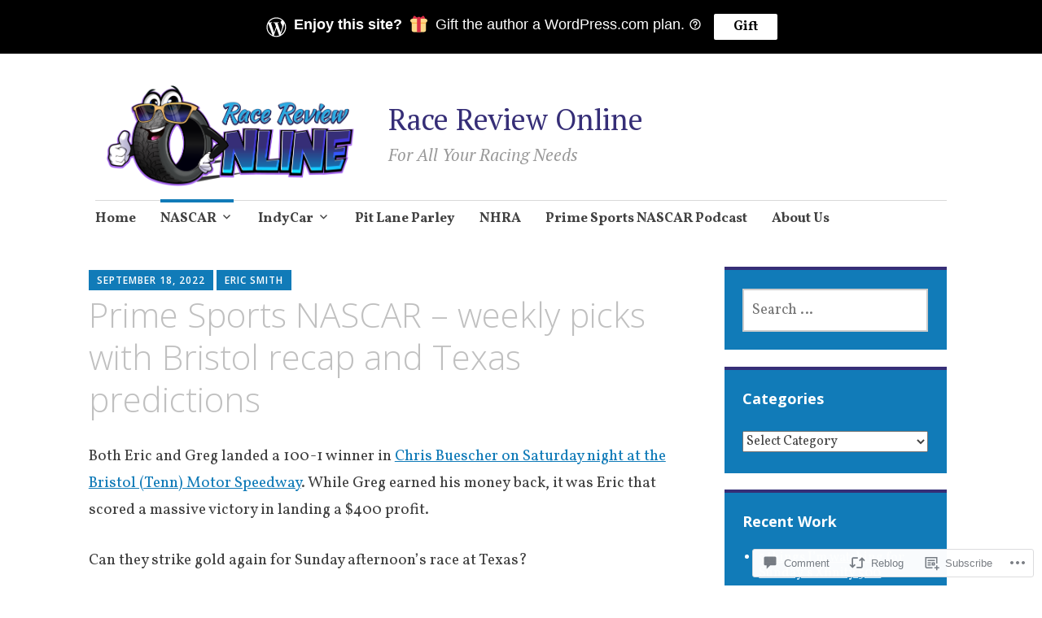

--- FILE ---
content_type: text/html; charset=UTF-8
request_url: https://racereviewonline.net/2022/09/18/prime-sports-nascar-weekly-picks-with-bristol-recap-and-texas-predictions/
body_size: 26080
content:
<!DOCTYPE html>
<html lang="en">
	<head>
		<meta charset="UTF-8">
		<meta name="viewport" content="width=device-width, initial-scale=1">
		<link rel="profile" href="http://gmpg.org/xfn/11">
	<title>Prime Sports NASCAR &#8211; weekly picks with Bristol recap and Texas predictions &#8211; Race Review Online</title>
<script type="text/javascript">
  WebFontConfig = {"google":{"families":["Vollkorn:r,i,b,bi:latin,latin-ext"]},"api_url":"https:\/\/fonts-api.wp.com\/css"};
  (function() {
    var wf = document.createElement('script');
    wf.src = '/wp-content/plugins/custom-fonts/js/webfont.js';
    wf.type = 'text/javascript';
    wf.async = 'true';
    var s = document.getElementsByTagName('script')[0];
    s.parentNode.insertBefore(wf, s);
	})();
</script><style id="jetpack-custom-fonts-css">.wf-active #infinite-handle span, .wf-active .comment-reply-link, .wf-active .edit-link, .wf-active .entry-footer a[rel="category tag"], .wf-active .entry-footer a[rel="tag"], .wf-active .entry-meta{font-family:"Vollkorn",serif}.wf-active body, .wf-active button, .wf-active input, .wf-active select, .wf-active textarea{font-family:"Vollkorn",serif}.wf-active .button, .wf-active .button-primary, .wf-active .button-secondary, .wf-active button, .wf-active input[type="button"], .wf-active input[type="reset"], .wf-active input[type="submit"]{font-family:"Vollkorn",serif}.wf-active label{font-family:"Vollkorn",serif}.wf-active .main-navigation{font-family:"Vollkorn",serif}.wf-active .nav-next .meta-nav, .wf-active .nav-previous .meta-nav{font-family:"Vollkorn",serif}.wf-active .page-links{font-family:"Vollkorn",serif}.wf-active .comment-meta{font-family:"Vollkorn",serif}</style>
<meta name='robots' content='max-image-preview:large' />

<!-- Async WordPress.com Remote Login -->
<script id="wpcom_remote_login_js">
var wpcom_remote_login_extra_auth = '';
function wpcom_remote_login_remove_dom_node_id( element_id ) {
	var dom_node = document.getElementById( element_id );
	if ( dom_node ) { dom_node.parentNode.removeChild( dom_node ); }
}
function wpcom_remote_login_remove_dom_node_classes( class_name ) {
	var dom_nodes = document.querySelectorAll( '.' + class_name );
	for ( var i = 0; i < dom_nodes.length; i++ ) {
		dom_nodes[ i ].parentNode.removeChild( dom_nodes[ i ] );
	}
}
function wpcom_remote_login_final_cleanup() {
	wpcom_remote_login_remove_dom_node_classes( "wpcom_remote_login_msg" );
	wpcom_remote_login_remove_dom_node_id( "wpcom_remote_login_key" );
	wpcom_remote_login_remove_dom_node_id( "wpcom_remote_login_validate" );
	wpcom_remote_login_remove_dom_node_id( "wpcom_remote_login_js" );
	wpcom_remote_login_remove_dom_node_id( "wpcom_request_access_iframe" );
	wpcom_remote_login_remove_dom_node_id( "wpcom_request_access_styles" );
}

// Watch for messages back from the remote login
window.addEventListener( "message", function( e ) {
	if ( e.origin === "https://r-login.wordpress.com" ) {
		var data = {};
		try {
			data = JSON.parse( e.data );
		} catch( e ) {
			wpcom_remote_login_final_cleanup();
			return;
		}

		if ( data.msg === 'LOGIN' ) {
			// Clean up the login check iframe
			wpcom_remote_login_remove_dom_node_id( "wpcom_remote_login_key" );

			var id_regex = new RegExp( /^[0-9]+$/ );
			var token_regex = new RegExp( /^.*|.*|.*$/ );
			if (
				token_regex.test( data.token )
				&& id_regex.test( data.wpcomid )
			) {
				// We have everything we need to ask for a login
				var script = document.createElement( "script" );
				script.setAttribute( "id", "wpcom_remote_login_validate" );
				script.src = '/remote-login.php?wpcom_remote_login=validate'
					+ '&wpcomid=' + data.wpcomid
					+ '&token=' + encodeURIComponent( data.token )
					+ '&host=' + window.location.protocol
					+ '//' + window.location.hostname
					+ '&postid=64917'
					+ '&is_singular=1';
				document.body.appendChild( script );
			}

			return;
		}

		// Safari ITP, not logged in, so redirect
		if ( data.msg === 'LOGIN-REDIRECT' ) {
			window.location = 'https://wordpress.com/log-in?redirect_to=' + window.location.href;
			return;
		}

		// Safari ITP, storage access failed, remove the request
		if ( data.msg === 'LOGIN-REMOVE' ) {
			var css_zap = 'html { -webkit-transition: margin-top 1s; transition: margin-top 1s; } /* 9001 */ html { margin-top: 0 !important; } * html body { margin-top: 0 !important; } @media screen and ( max-width: 782px ) { html { margin-top: 0 !important; } * html body { margin-top: 0 !important; } }';
			var style_zap = document.createElement( 'style' );
			style_zap.type = 'text/css';
			style_zap.appendChild( document.createTextNode( css_zap ) );
			document.body.appendChild( style_zap );

			var e = document.getElementById( 'wpcom_request_access_iframe' );
			e.parentNode.removeChild( e );

			document.cookie = 'wordpress_com_login_access=denied; path=/; max-age=31536000';

			return;
		}

		// Safari ITP
		if ( data.msg === 'REQUEST_ACCESS' ) {
			console.log( 'request access: safari' );

			// Check ITP iframe enable/disable knob
			if ( wpcom_remote_login_extra_auth !== 'safari_itp_iframe' ) {
				return;
			}

			// If we are in a "private window" there is no ITP.
			var private_window = false;
			try {
				var opendb = window.openDatabase( null, null, null, null );
			} catch( e ) {
				private_window = true;
			}

			if ( private_window ) {
				console.log( 'private window' );
				return;
			}

			var iframe = document.createElement( 'iframe' );
			iframe.id = 'wpcom_request_access_iframe';
			iframe.setAttribute( 'scrolling', 'no' );
			iframe.setAttribute( 'sandbox', 'allow-storage-access-by-user-activation allow-scripts allow-same-origin allow-top-navigation-by-user-activation' );
			iframe.src = 'https://r-login.wordpress.com/remote-login.php?wpcom_remote_login=request_access&origin=' + encodeURIComponent( data.origin ) + '&wpcomid=' + encodeURIComponent( data.wpcomid );

			var css = 'html { -webkit-transition: margin-top 1s; transition: margin-top 1s; } /* 9001 */ html { margin-top: 46px !important; } * html body { margin-top: 46px !important; } @media screen and ( max-width: 660px ) { html { margin-top: 71px !important; } * html body { margin-top: 71px !important; } #wpcom_request_access_iframe { display: block; height: 71px !important; } } #wpcom_request_access_iframe { border: 0px; height: 46px; position: fixed; top: 0; left: 0; width: 100%; min-width: 100%; z-index: 99999; background: #23282d; } ';

			var style = document.createElement( 'style' );
			style.type = 'text/css';
			style.id = 'wpcom_request_access_styles';
			style.appendChild( document.createTextNode( css ) );
			document.body.appendChild( style );

			document.body.appendChild( iframe );
		}

		if ( data.msg === 'DONE' ) {
			wpcom_remote_login_final_cleanup();
		}
	}
}, false );

// Inject the remote login iframe after the page has had a chance to load
// more critical resources
window.addEventListener( "DOMContentLoaded", function( e ) {
	var iframe = document.createElement( "iframe" );
	iframe.style.display = "none";
	iframe.setAttribute( "scrolling", "no" );
	iframe.setAttribute( "id", "wpcom_remote_login_key" );
	iframe.src = "https://r-login.wordpress.com/remote-login.php"
		+ "?wpcom_remote_login=key"
		+ "&origin=aHR0cHM6Ly9yYWNlcmV2aWV3b25saW5lLm5ldA%3D%3D"
		+ "&wpcomid=157438866"
		+ "&time=" + Math.floor( Date.now() / 1000 );
	document.body.appendChild( iframe );
}, false );
</script>
<link rel='dns-prefetch' href='//s0.wp.com' />
<link rel='dns-prefetch' href='//widgets.wp.com' />
<link rel='dns-prefetch' href='//wordpress.com' />
<link rel='dns-prefetch' href='//fonts-api.wp.com' />
<link rel="alternate" type="application/rss+xml" title="Race Review Online &raquo; Feed" href="https://racereviewonline.net/feed/" />
<link rel="alternate" type="application/rss+xml" title="Race Review Online &raquo; Comments Feed" href="https://racereviewonline.net/comments/feed/" />
<link rel="alternate" type="application/rss+xml" title="Race Review Online &raquo; Prime Sports NASCAR &#8211; weekly picks with Bristol recap and Texas predictions Comments Feed" href="https://racereviewonline.net/2022/09/18/prime-sports-nascar-weekly-picks-with-bristol-recap-and-texas-predictions/feed/" />
	<script type="text/javascript">
		/* <![CDATA[ */
		function addLoadEvent(func) {
			var oldonload = window.onload;
			if (typeof window.onload != 'function') {
				window.onload = func;
			} else {
				window.onload = function () {
					oldonload();
					func();
				}
			}
		}
		/* ]]> */
	</script>
	<link crossorigin='anonymous' rel='stylesheet' id='all-css-0-1' href='/_static/??-eJxtzEkKgDAMQNELWYNjcSGeRdog1Q7BpHh9UQRBXD74fDhImRQFo0DIinxeXGRYUWg222PgHCEkmz0y7OhnQasosXxUGuYC/o/ebfh+b135FMZKd02th77t1hMpiDR+&cssminify=yes' type='text/css' media='all' />
<style id='wp-emoji-styles-inline-css'>

	img.wp-smiley, img.emoji {
		display: inline !important;
		border: none !important;
		box-shadow: none !important;
		height: 1em !important;
		width: 1em !important;
		margin: 0 0.07em !important;
		vertical-align: -0.1em !important;
		background: none !important;
		padding: 0 !important;
	}
/*# sourceURL=wp-emoji-styles-inline-css */
</style>
<link crossorigin='anonymous' rel='stylesheet' id='all-css-2-1' href='/wp-content/plugins/gutenberg-core/v22.2.0/build/styles/block-library/style.css?m=1764855221i&cssminify=yes' type='text/css' media='all' />
<style id='wp-block-library-inline-css'>
.has-text-align-justify {
	text-align:justify;
}
.has-text-align-justify{text-align:justify;}

/*# sourceURL=wp-block-library-inline-css */
</style><style id='wp-block-paragraph-inline-css'>
.is-small-text{font-size:.875em}.is-regular-text{font-size:1em}.is-large-text{font-size:2.25em}.is-larger-text{font-size:3em}.has-drop-cap:not(:focus):first-letter{float:left;font-size:8.4em;font-style:normal;font-weight:100;line-height:.68;margin:.05em .1em 0 0;text-transform:uppercase}body.rtl .has-drop-cap:not(:focus):first-letter{float:none;margin-left:.1em}p.has-drop-cap.has-background{overflow:hidden}:root :where(p.has-background){padding:1.25em 2.375em}:where(p.has-text-color:not(.has-link-color)) a{color:inherit}p.has-text-align-left[style*="writing-mode:vertical-lr"],p.has-text-align-right[style*="writing-mode:vertical-rl"]{rotate:180deg}
/*# sourceURL=/wp-content/plugins/gutenberg-core/v22.2.0/build/styles/block-library/paragraph/style.css */
</style>
<style id='global-styles-inline-css'>
:root{--wp--preset--aspect-ratio--square: 1;--wp--preset--aspect-ratio--4-3: 4/3;--wp--preset--aspect-ratio--3-4: 3/4;--wp--preset--aspect-ratio--3-2: 3/2;--wp--preset--aspect-ratio--2-3: 2/3;--wp--preset--aspect-ratio--16-9: 16/9;--wp--preset--aspect-ratio--9-16: 9/16;--wp--preset--color--black: #404040;--wp--preset--color--cyan-bluish-gray: #abb8c3;--wp--preset--color--white: #ffffff;--wp--preset--color--pale-pink: #f78da7;--wp--preset--color--vivid-red: #cf2e2e;--wp--preset--color--luminous-vivid-orange: #ff6900;--wp--preset--color--luminous-vivid-amber: #fcb900;--wp--preset--color--light-green-cyan: #7bdcb5;--wp--preset--color--vivid-green-cyan: #00d084;--wp--preset--color--pale-cyan-blue: #8ed1fc;--wp--preset--color--vivid-cyan-blue: #0693e3;--wp--preset--color--vivid-purple: #9b51e0;--wp--preset--color--dark-gray: #686868;--wp--preset--color--medium-gray: #999999;--wp--preset--color--light-gray: #d9d9d9;--wp--preset--color--blue: #159ae7;--wp--preset--color--dark-blue: #362e77;--wp--preset--gradient--vivid-cyan-blue-to-vivid-purple: linear-gradient(135deg,rgb(6,147,227) 0%,rgb(155,81,224) 100%);--wp--preset--gradient--light-green-cyan-to-vivid-green-cyan: linear-gradient(135deg,rgb(122,220,180) 0%,rgb(0,208,130) 100%);--wp--preset--gradient--luminous-vivid-amber-to-luminous-vivid-orange: linear-gradient(135deg,rgb(252,185,0) 0%,rgb(255,105,0) 100%);--wp--preset--gradient--luminous-vivid-orange-to-vivid-red: linear-gradient(135deg,rgb(255,105,0) 0%,rgb(207,46,46) 100%);--wp--preset--gradient--very-light-gray-to-cyan-bluish-gray: linear-gradient(135deg,rgb(238,238,238) 0%,rgb(169,184,195) 100%);--wp--preset--gradient--cool-to-warm-spectrum: linear-gradient(135deg,rgb(74,234,220) 0%,rgb(151,120,209) 20%,rgb(207,42,186) 40%,rgb(238,44,130) 60%,rgb(251,105,98) 80%,rgb(254,248,76) 100%);--wp--preset--gradient--blush-light-purple: linear-gradient(135deg,rgb(255,206,236) 0%,rgb(152,150,240) 100%);--wp--preset--gradient--blush-bordeaux: linear-gradient(135deg,rgb(254,205,165) 0%,rgb(254,45,45) 50%,rgb(107,0,62) 100%);--wp--preset--gradient--luminous-dusk: linear-gradient(135deg,rgb(255,203,112) 0%,rgb(199,81,192) 50%,rgb(65,88,208) 100%);--wp--preset--gradient--pale-ocean: linear-gradient(135deg,rgb(255,245,203) 0%,rgb(182,227,212) 50%,rgb(51,167,181) 100%);--wp--preset--gradient--electric-grass: linear-gradient(135deg,rgb(202,248,128) 0%,rgb(113,206,126) 100%);--wp--preset--gradient--midnight: linear-gradient(135deg,rgb(2,3,129) 0%,rgb(40,116,252) 100%);--wp--preset--font-size--small: 13px;--wp--preset--font-size--medium: 20px;--wp--preset--font-size--large: 36px;--wp--preset--font-size--x-large: 42px;--wp--preset--font-family--albert-sans: 'Albert Sans', sans-serif;--wp--preset--font-family--alegreya: Alegreya, serif;--wp--preset--font-family--arvo: Arvo, serif;--wp--preset--font-family--bodoni-moda: 'Bodoni Moda', serif;--wp--preset--font-family--bricolage-grotesque: 'Bricolage Grotesque', sans-serif;--wp--preset--font-family--cabin: Cabin, sans-serif;--wp--preset--font-family--chivo: Chivo, sans-serif;--wp--preset--font-family--commissioner: Commissioner, sans-serif;--wp--preset--font-family--cormorant: Cormorant, serif;--wp--preset--font-family--courier-prime: 'Courier Prime', monospace;--wp--preset--font-family--crimson-pro: 'Crimson Pro', serif;--wp--preset--font-family--dm-mono: 'DM Mono', monospace;--wp--preset--font-family--dm-sans: 'DM Sans', sans-serif;--wp--preset--font-family--dm-serif-display: 'DM Serif Display', serif;--wp--preset--font-family--domine: Domine, serif;--wp--preset--font-family--eb-garamond: 'EB Garamond', serif;--wp--preset--font-family--epilogue: Epilogue, sans-serif;--wp--preset--font-family--fahkwang: Fahkwang, sans-serif;--wp--preset--font-family--figtree: Figtree, sans-serif;--wp--preset--font-family--fira-sans: 'Fira Sans', sans-serif;--wp--preset--font-family--fjalla-one: 'Fjalla One', sans-serif;--wp--preset--font-family--fraunces: Fraunces, serif;--wp--preset--font-family--gabarito: Gabarito, system-ui;--wp--preset--font-family--ibm-plex-mono: 'IBM Plex Mono', monospace;--wp--preset--font-family--ibm-plex-sans: 'IBM Plex Sans', sans-serif;--wp--preset--font-family--ibarra-real-nova: 'Ibarra Real Nova', serif;--wp--preset--font-family--instrument-serif: 'Instrument Serif', serif;--wp--preset--font-family--inter: Inter, sans-serif;--wp--preset--font-family--josefin-sans: 'Josefin Sans', sans-serif;--wp--preset--font-family--jost: Jost, sans-serif;--wp--preset--font-family--libre-baskerville: 'Libre Baskerville', serif;--wp--preset--font-family--libre-franklin: 'Libre Franklin', sans-serif;--wp--preset--font-family--literata: Literata, serif;--wp--preset--font-family--lora: Lora, serif;--wp--preset--font-family--merriweather: Merriweather, serif;--wp--preset--font-family--montserrat: Montserrat, sans-serif;--wp--preset--font-family--newsreader: Newsreader, serif;--wp--preset--font-family--noto-sans-mono: 'Noto Sans Mono', sans-serif;--wp--preset--font-family--nunito: Nunito, sans-serif;--wp--preset--font-family--open-sans: 'Open Sans', sans-serif;--wp--preset--font-family--overpass: Overpass, sans-serif;--wp--preset--font-family--pt-serif: 'PT Serif', serif;--wp--preset--font-family--petrona: Petrona, serif;--wp--preset--font-family--piazzolla: Piazzolla, serif;--wp--preset--font-family--playfair-display: 'Playfair Display', serif;--wp--preset--font-family--plus-jakarta-sans: 'Plus Jakarta Sans', sans-serif;--wp--preset--font-family--poppins: Poppins, sans-serif;--wp--preset--font-family--raleway: Raleway, sans-serif;--wp--preset--font-family--roboto: Roboto, sans-serif;--wp--preset--font-family--roboto-slab: 'Roboto Slab', serif;--wp--preset--font-family--rubik: Rubik, sans-serif;--wp--preset--font-family--rufina: Rufina, serif;--wp--preset--font-family--sora: Sora, sans-serif;--wp--preset--font-family--source-sans-3: 'Source Sans 3', sans-serif;--wp--preset--font-family--source-serif-4: 'Source Serif 4', serif;--wp--preset--font-family--space-mono: 'Space Mono', monospace;--wp--preset--font-family--syne: Syne, sans-serif;--wp--preset--font-family--texturina: Texturina, serif;--wp--preset--font-family--urbanist: Urbanist, sans-serif;--wp--preset--font-family--work-sans: 'Work Sans', sans-serif;--wp--preset--spacing--20: 0.44rem;--wp--preset--spacing--30: 0.67rem;--wp--preset--spacing--40: 1rem;--wp--preset--spacing--50: 1.5rem;--wp--preset--spacing--60: 2.25rem;--wp--preset--spacing--70: 3.38rem;--wp--preset--spacing--80: 5.06rem;--wp--preset--shadow--natural: 6px 6px 9px rgba(0, 0, 0, 0.2);--wp--preset--shadow--deep: 12px 12px 50px rgba(0, 0, 0, 0.4);--wp--preset--shadow--sharp: 6px 6px 0px rgba(0, 0, 0, 0.2);--wp--preset--shadow--outlined: 6px 6px 0px -3px rgb(255, 255, 255), 6px 6px rgb(0, 0, 0);--wp--preset--shadow--crisp: 6px 6px 0px rgb(0, 0, 0);}:where(.is-layout-flex){gap: 0.5em;}:where(.is-layout-grid){gap: 0.5em;}body .is-layout-flex{display: flex;}.is-layout-flex{flex-wrap: wrap;align-items: center;}.is-layout-flex > :is(*, div){margin: 0;}body .is-layout-grid{display: grid;}.is-layout-grid > :is(*, div){margin: 0;}:where(.wp-block-columns.is-layout-flex){gap: 2em;}:where(.wp-block-columns.is-layout-grid){gap: 2em;}:where(.wp-block-post-template.is-layout-flex){gap: 1.25em;}:where(.wp-block-post-template.is-layout-grid){gap: 1.25em;}.has-black-color{color: var(--wp--preset--color--black) !important;}.has-cyan-bluish-gray-color{color: var(--wp--preset--color--cyan-bluish-gray) !important;}.has-white-color{color: var(--wp--preset--color--white) !important;}.has-pale-pink-color{color: var(--wp--preset--color--pale-pink) !important;}.has-vivid-red-color{color: var(--wp--preset--color--vivid-red) !important;}.has-luminous-vivid-orange-color{color: var(--wp--preset--color--luminous-vivid-orange) !important;}.has-luminous-vivid-amber-color{color: var(--wp--preset--color--luminous-vivid-amber) !important;}.has-light-green-cyan-color{color: var(--wp--preset--color--light-green-cyan) !important;}.has-vivid-green-cyan-color{color: var(--wp--preset--color--vivid-green-cyan) !important;}.has-pale-cyan-blue-color{color: var(--wp--preset--color--pale-cyan-blue) !important;}.has-vivid-cyan-blue-color{color: var(--wp--preset--color--vivid-cyan-blue) !important;}.has-vivid-purple-color{color: var(--wp--preset--color--vivid-purple) !important;}.has-black-background-color{background-color: var(--wp--preset--color--black) !important;}.has-cyan-bluish-gray-background-color{background-color: var(--wp--preset--color--cyan-bluish-gray) !important;}.has-white-background-color{background-color: var(--wp--preset--color--white) !important;}.has-pale-pink-background-color{background-color: var(--wp--preset--color--pale-pink) !important;}.has-vivid-red-background-color{background-color: var(--wp--preset--color--vivid-red) !important;}.has-luminous-vivid-orange-background-color{background-color: var(--wp--preset--color--luminous-vivid-orange) !important;}.has-luminous-vivid-amber-background-color{background-color: var(--wp--preset--color--luminous-vivid-amber) !important;}.has-light-green-cyan-background-color{background-color: var(--wp--preset--color--light-green-cyan) !important;}.has-vivid-green-cyan-background-color{background-color: var(--wp--preset--color--vivid-green-cyan) !important;}.has-pale-cyan-blue-background-color{background-color: var(--wp--preset--color--pale-cyan-blue) !important;}.has-vivid-cyan-blue-background-color{background-color: var(--wp--preset--color--vivid-cyan-blue) !important;}.has-vivid-purple-background-color{background-color: var(--wp--preset--color--vivid-purple) !important;}.has-black-border-color{border-color: var(--wp--preset--color--black) !important;}.has-cyan-bluish-gray-border-color{border-color: var(--wp--preset--color--cyan-bluish-gray) !important;}.has-white-border-color{border-color: var(--wp--preset--color--white) !important;}.has-pale-pink-border-color{border-color: var(--wp--preset--color--pale-pink) !important;}.has-vivid-red-border-color{border-color: var(--wp--preset--color--vivid-red) !important;}.has-luminous-vivid-orange-border-color{border-color: var(--wp--preset--color--luminous-vivid-orange) !important;}.has-luminous-vivid-amber-border-color{border-color: var(--wp--preset--color--luminous-vivid-amber) !important;}.has-light-green-cyan-border-color{border-color: var(--wp--preset--color--light-green-cyan) !important;}.has-vivid-green-cyan-border-color{border-color: var(--wp--preset--color--vivid-green-cyan) !important;}.has-pale-cyan-blue-border-color{border-color: var(--wp--preset--color--pale-cyan-blue) !important;}.has-vivid-cyan-blue-border-color{border-color: var(--wp--preset--color--vivid-cyan-blue) !important;}.has-vivid-purple-border-color{border-color: var(--wp--preset--color--vivid-purple) !important;}.has-vivid-cyan-blue-to-vivid-purple-gradient-background{background: var(--wp--preset--gradient--vivid-cyan-blue-to-vivid-purple) !important;}.has-light-green-cyan-to-vivid-green-cyan-gradient-background{background: var(--wp--preset--gradient--light-green-cyan-to-vivid-green-cyan) !important;}.has-luminous-vivid-amber-to-luminous-vivid-orange-gradient-background{background: var(--wp--preset--gradient--luminous-vivid-amber-to-luminous-vivid-orange) !important;}.has-luminous-vivid-orange-to-vivid-red-gradient-background{background: var(--wp--preset--gradient--luminous-vivid-orange-to-vivid-red) !important;}.has-very-light-gray-to-cyan-bluish-gray-gradient-background{background: var(--wp--preset--gradient--very-light-gray-to-cyan-bluish-gray) !important;}.has-cool-to-warm-spectrum-gradient-background{background: var(--wp--preset--gradient--cool-to-warm-spectrum) !important;}.has-blush-light-purple-gradient-background{background: var(--wp--preset--gradient--blush-light-purple) !important;}.has-blush-bordeaux-gradient-background{background: var(--wp--preset--gradient--blush-bordeaux) !important;}.has-luminous-dusk-gradient-background{background: var(--wp--preset--gradient--luminous-dusk) !important;}.has-pale-ocean-gradient-background{background: var(--wp--preset--gradient--pale-ocean) !important;}.has-electric-grass-gradient-background{background: var(--wp--preset--gradient--electric-grass) !important;}.has-midnight-gradient-background{background: var(--wp--preset--gradient--midnight) !important;}.has-small-font-size{font-size: var(--wp--preset--font-size--small) !important;}.has-medium-font-size{font-size: var(--wp--preset--font-size--medium) !important;}.has-large-font-size{font-size: var(--wp--preset--font-size--large) !important;}.has-x-large-font-size{font-size: var(--wp--preset--font-size--x-large) !important;}.has-albert-sans-font-family{font-family: var(--wp--preset--font-family--albert-sans) !important;}.has-alegreya-font-family{font-family: var(--wp--preset--font-family--alegreya) !important;}.has-arvo-font-family{font-family: var(--wp--preset--font-family--arvo) !important;}.has-bodoni-moda-font-family{font-family: var(--wp--preset--font-family--bodoni-moda) !important;}.has-bricolage-grotesque-font-family{font-family: var(--wp--preset--font-family--bricolage-grotesque) !important;}.has-cabin-font-family{font-family: var(--wp--preset--font-family--cabin) !important;}.has-chivo-font-family{font-family: var(--wp--preset--font-family--chivo) !important;}.has-commissioner-font-family{font-family: var(--wp--preset--font-family--commissioner) !important;}.has-cormorant-font-family{font-family: var(--wp--preset--font-family--cormorant) !important;}.has-courier-prime-font-family{font-family: var(--wp--preset--font-family--courier-prime) !important;}.has-crimson-pro-font-family{font-family: var(--wp--preset--font-family--crimson-pro) !important;}.has-dm-mono-font-family{font-family: var(--wp--preset--font-family--dm-mono) !important;}.has-dm-sans-font-family{font-family: var(--wp--preset--font-family--dm-sans) !important;}.has-dm-serif-display-font-family{font-family: var(--wp--preset--font-family--dm-serif-display) !important;}.has-domine-font-family{font-family: var(--wp--preset--font-family--domine) !important;}.has-eb-garamond-font-family{font-family: var(--wp--preset--font-family--eb-garamond) !important;}.has-epilogue-font-family{font-family: var(--wp--preset--font-family--epilogue) !important;}.has-fahkwang-font-family{font-family: var(--wp--preset--font-family--fahkwang) !important;}.has-figtree-font-family{font-family: var(--wp--preset--font-family--figtree) !important;}.has-fira-sans-font-family{font-family: var(--wp--preset--font-family--fira-sans) !important;}.has-fjalla-one-font-family{font-family: var(--wp--preset--font-family--fjalla-one) !important;}.has-fraunces-font-family{font-family: var(--wp--preset--font-family--fraunces) !important;}.has-gabarito-font-family{font-family: var(--wp--preset--font-family--gabarito) !important;}.has-ibm-plex-mono-font-family{font-family: var(--wp--preset--font-family--ibm-plex-mono) !important;}.has-ibm-plex-sans-font-family{font-family: var(--wp--preset--font-family--ibm-plex-sans) !important;}.has-ibarra-real-nova-font-family{font-family: var(--wp--preset--font-family--ibarra-real-nova) !important;}.has-instrument-serif-font-family{font-family: var(--wp--preset--font-family--instrument-serif) !important;}.has-inter-font-family{font-family: var(--wp--preset--font-family--inter) !important;}.has-josefin-sans-font-family{font-family: var(--wp--preset--font-family--josefin-sans) !important;}.has-jost-font-family{font-family: var(--wp--preset--font-family--jost) !important;}.has-libre-baskerville-font-family{font-family: var(--wp--preset--font-family--libre-baskerville) !important;}.has-libre-franklin-font-family{font-family: var(--wp--preset--font-family--libre-franklin) !important;}.has-literata-font-family{font-family: var(--wp--preset--font-family--literata) !important;}.has-lora-font-family{font-family: var(--wp--preset--font-family--lora) !important;}.has-merriweather-font-family{font-family: var(--wp--preset--font-family--merriweather) !important;}.has-montserrat-font-family{font-family: var(--wp--preset--font-family--montserrat) !important;}.has-newsreader-font-family{font-family: var(--wp--preset--font-family--newsreader) !important;}.has-noto-sans-mono-font-family{font-family: var(--wp--preset--font-family--noto-sans-mono) !important;}.has-nunito-font-family{font-family: var(--wp--preset--font-family--nunito) !important;}.has-open-sans-font-family{font-family: var(--wp--preset--font-family--open-sans) !important;}.has-overpass-font-family{font-family: var(--wp--preset--font-family--overpass) !important;}.has-pt-serif-font-family{font-family: var(--wp--preset--font-family--pt-serif) !important;}.has-petrona-font-family{font-family: var(--wp--preset--font-family--petrona) !important;}.has-piazzolla-font-family{font-family: var(--wp--preset--font-family--piazzolla) !important;}.has-playfair-display-font-family{font-family: var(--wp--preset--font-family--playfair-display) !important;}.has-plus-jakarta-sans-font-family{font-family: var(--wp--preset--font-family--plus-jakarta-sans) !important;}.has-poppins-font-family{font-family: var(--wp--preset--font-family--poppins) !important;}.has-raleway-font-family{font-family: var(--wp--preset--font-family--raleway) !important;}.has-roboto-font-family{font-family: var(--wp--preset--font-family--roboto) !important;}.has-roboto-slab-font-family{font-family: var(--wp--preset--font-family--roboto-slab) !important;}.has-rubik-font-family{font-family: var(--wp--preset--font-family--rubik) !important;}.has-rufina-font-family{font-family: var(--wp--preset--font-family--rufina) !important;}.has-sora-font-family{font-family: var(--wp--preset--font-family--sora) !important;}.has-source-sans-3-font-family{font-family: var(--wp--preset--font-family--source-sans-3) !important;}.has-source-serif-4-font-family{font-family: var(--wp--preset--font-family--source-serif-4) !important;}.has-space-mono-font-family{font-family: var(--wp--preset--font-family--space-mono) !important;}.has-syne-font-family{font-family: var(--wp--preset--font-family--syne) !important;}.has-texturina-font-family{font-family: var(--wp--preset--font-family--texturina) !important;}.has-urbanist-font-family{font-family: var(--wp--preset--font-family--urbanist) !important;}.has-work-sans-font-family{font-family: var(--wp--preset--font-family--work-sans) !important;}
/*# sourceURL=global-styles-inline-css */
</style>

<style id='classic-theme-styles-inline-css'>
/*! This file is auto-generated */
.wp-block-button__link{color:#fff;background-color:#32373c;border-radius:9999px;box-shadow:none;text-decoration:none;padding:calc(.667em + 2px) calc(1.333em + 2px);font-size:1.125em}.wp-block-file__button{background:#32373c;color:#fff;text-decoration:none}
/*# sourceURL=/wp-includes/css/classic-themes.min.css */
</style>
<link crossorigin='anonymous' rel='stylesheet' id='all-css-4-1' href='/_static/??[base64]/f/NV/HKZh/BzH99MVEMJ9yw==&cssminify=yes' type='text/css' media='all' />
<link rel='stylesheet' id='verbum-gutenberg-css-css' href='https://widgets.wp.com/verbum-block-editor/block-editor.css?ver=1738686361' media='all' />
<link crossorigin='anonymous' rel='stylesheet' id='all-css-6-1' href='/_static/??-eJyNjlELwjAMhP+QNTidwwfxp8hWwta1TcKaMvz3Vicy1Aff7i65j4NZjGVSJIWYjYTcO0pgOcYSmeA8Fpc+km1JNuCAWF1pp7dYDiumDhgLQXIHrXDSiWVAUz2RXWDr/68kvQX8+l6NHlGltf7lIWWCqyMLPRJOy86f8sG8xPOuqfdVczoe6vEOO9ZnpQ==&cssminify=yes' type='text/css' media='all' />
<link rel='stylesheet' id='apostrophe-2-fonts-css' href='https://fonts-api.wp.com/css?family=PT+Serif%3A400%2C400italic%2C700%2C700italic%7COpen+Sans%3A300%2C300italic%2C400%2C400italic%2C600%2C600italic%2C700%2C700italic%2C800%2C800italic&#038;subset=latin%2Clatin-ext%2Ccyrillic' media='all' />
<link crossorigin='anonymous' rel='stylesheet' id='all-css-8-1' href='/_static/??-eJx9y0sOwjAMRdENYazyEe0AsZbUMmlQEluxo4rdU2Zlwuxd6R1cFUiqc3X0hQsbap8xqJg30YXhhKkSmr8zw6ok5UhmB9y50kFzj6kaNp6zxG1G3F67/IciC2Sh4EnqT8Azh9S+9FHuw3WYzpfbOE6vD0I/Qq0=&cssminify=yes' type='text/css' media='all' />
<link crossorigin='anonymous' rel='stylesheet' id='print-css-9-1' href='/wp-content/mu-plugins/global-print/global-print.css?m=1465851035i&cssminify=yes' type='text/css' media='print' />
<style id='jetpack-global-styles-frontend-style-inline-css'>
:root { --font-headings: unset; --font-base: unset; --font-headings-default: -apple-system,BlinkMacSystemFont,"Segoe UI",Roboto,Oxygen-Sans,Ubuntu,Cantarell,"Helvetica Neue",sans-serif; --font-base-default: -apple-system,BlinkMacSystemFont,"Segoe UI",Roboto,Oxygen-Sans,Ubuntu,Cantarell,"Helvetica Neue",sans-serif;}
/*# sourceURL=jetpack-global-styles-frontend-style-inline-css */
</style>
<link crossorigin='anonymous' rel='stylesheet' id='all-css-12-1' href='/_static/??-eJyNjcsKAjEMRX/IGtQZBxfip0hMS9sxTYppGfx7H7gRN+7ugcs5sFRHKi1Ig9Jd5R6zGMyhVaTrh8G6QFHfORhYwlvw6P39PbPENZmt4G/ROQuBKWVkxxrVvuBH1lIoz2waILJekF+HUzlupnG3nQ77YZwfuRJIaQ==&cssminify=yes' type='text/css' media='all' />
<script type="text/javascript" id="jetpack_related-posts-js-extra">
/* <![CDATA[ */
var related_posts_js_options = {"post_heading":"h4"};
//# sourceURL=jetpack_related-posts-js-extra
/* ]]> */
</script>
<script type="text/javascript" id="wpcom-actionbar-placeholder-js-extra">
/* <![CDATA[ */
var actionbardata = {"siteID":"157438866","postID":"64917","siteURL":"https://racereviewonline.net","xhrURL":"https://racereviewonline.net/wp-admin/admin-ajax.php","nonce":"a341b530e9","isLoggedIn":"","statusMessage":"","subsEmailDefault":"instantly","proxyScriptUrl":"https://s0.wp.com/wp-content/js/wpcom-proxy-request.js?m=1513050504i&amp;ver=20211021","shortlink":"https://wp.me/paEB2y-gT3","i18n":{"followedText":"New posts from this site will now appear in your \u003Ca href=\"https://wordpress.com/reader\"\u003EReader\u003C/a\u003E","foldBar":"Collapse this bar","unfoldBar":"Expand this bar","shortLinkCopied":"Shortlink copied to clipboard."}};
//# sourceURL=wpcom-actionbar-placeholder-js-extra
/* ]]> */
</script>
<script type="text/javascript" id="jetpack-mu-wpcom-settings-js-before">
/* <![CDATA[ */
var JETPACK_MU_WPCOM_SETTINGS = {"assetsUrl":"https://s0.wp.com/wp-content/mu-plugins/jetpack-mu-wpcom-plugin/sun/jetpack_vendor/automattic/jetpack-mu-wpcom/src/build/"};
//# sourceURL=jetpack-mu-wpcom-settings-js-before
/* ]]> */
</script>
<script crossorigin='anonymous' type='text/javascript'  src='/_static/??-eJx1jcEOwiAQRH9IunJo2ovxU0yFTQPCguyS2r8XE0zqwdNkMi9vYMvKJBIkgVhVDnV1xOBR8mIevQNXgpsjA/fqgoWCYRG0KicW/m1DdDR4PsHB6xsTROWSXvt3a7JQLfJn9M+KZe9xFPyFVHRraacdvsaLnsbxrPU0z/4NC+ROAA=='></script>
<script type="text/javascript" id="rlt-proxy-js-after">
/* <![CDATA[ */
	rltInitialize( {"token":null,"iframeOrigins":["https:\/\/widgets.wp.com"]} );
//# sourceURL=rlt-proxy-js-after
/* ]]> */
</script>
<link rel="EditURI" type="application/rsd+xml" title="RSD" href="https://racereviewonlinehome.wordpress.com/xmlrpc.php?rsd" />
<meta name="generator" content="WordPress.com" />
<link rel="canonical" href="https://racereviewonline.net/2022/09/18/prime-sports-nascar-weekly-picks-with-bristol-recap-and-texas-predictions/" />
<link rel='shortlink' href='https://wp.me/paEB2y-gT3' />
<link rel="alternate" type="application/json+oembed" href="https://public-api.wordpress.com/oembed/?format=json&amp;url=https%3A%2F%2Fracereviewonline.net%2F2022%2F09%2F18%2Fprime-sports-nascar-weekly-picks-with-bristol-recap-and-texas-predictions%2F&amp;for=wpcom-auto-discovery" /><link rel="alternate" type="application/xml+oembed" href="https://public-api.wordpress.com/oembed/?format=xml&amp;url=https%3A%2F%2Fracereviewonline.net%2F2022%2F09%2F18%2Fprime-sports-nascar-weekly-picks-with-bristol-recap-and-texas-predictions%2F&amp;for=wpcom-auto-discovery" />
<!-- Jetpack Open Graph Tags -->
<meta property="og:type" content="article" />
<meta property="og:title" content="Prime Sports NASCAR &#8211; weekly picks with Bristol recap and Texas predictions" />
<meta property="og:url" content="https://racereviewonline.net/2022/09/18/prime-sports-nascar-weekly-picks-with-bristol-recap-and-texas-predictions/" />
<meta property="og:description" content="Both Eric and Greg landed a 100-1 winner in Chris Buescher on Saturday night at the Bristol (Tenn) Motor Speedway. While Greg earned his money back, it was Eric that scored a massive victory in lan…" />
<meta property="article:published_time" content="2022-09-18T04:13:50+00:00" />
<meta property="article:modified_time" content="2022-09-20T22:13:49+00:00" />
<meta property="og:site_name" content="Race Review Online" />
<meta property="og:image" content="https://i0.wp.com/racereviewonline.net/wp-content/uploads/2022/09/gettyimages-1424776554.jpg?fit=1200%2C820&#038;ssl=1" />
<meta property="og:image:width" content="1200" />
<meta property="og:image:height" content="820" />
<meta property="og:image:alt" content="" />
<meta property="og:locale" content="en_US" />
<meta property="article:publisher" content="https://www.facebook.com/WordPresscom" />
<meta name="twitter:creator" content="@Eric_RaceReview" />
<meta name="twitter:text:title" content="Prime Sports NASCAR &#8211; weekly picks with Bristol recap and Texas predictions" />
<meta name="twitter:image" content="https://i0.wp.com/racereviewonline.net/wp-content/uploads/2022/09/gettyimages-1424776554.jpg?fit=1200%2C820&#038;ssl=1&#038;w=640" />
<meta name="twitter:card" content="summary_large_image" />

<!-- End Jetpack Open Graph Tags -->
<link rel="search" type="application/opensearchdescription+xml" href="https://racereviewonline.net/osd.xml" title="Race Review Online" />
<link rel="search" type="application/opensearchdescription+xml" href="https://s1.wp.com/opensearch.xml" title="WordPress.com" />
<meta name="description" content="Both Eric and Greg landed a 100-1 winner in Chris Buescher on Saturday night at the Bristol (Tenn) Motor Speedway. While Greg earned his money back, it was Eric that scored a massive victory in landing a $400 profit. Can they strike gold again for Sunday afternoon’s race at Texas? Prime Sports NASCAR Preview Show&hellip;" />
		<style type="text/css" id="apostrophe-2-header-css">
				</style>
		<link rel="icon" href="https://racereviewonline.net/wp-content/uploads/2022/12/cropped-race-review-online-01-1202-2.png?w=32" sizes="32x32" />
<link rel="icon" href="https://racereviewonline.net/wp-content/uploads/2022/12/cropped-race-review-online-01-1202-2.png?w=192" sizes="192x192" />
<link rel="apple-touch-icon" href="https://racereviewonline.net/wp-content/uploads/2022/12/cropped-race-review-online-01-1202-2.png?w=180" />
<meta name="msapplication-TileImage" content="https://racereviewonline.net/wp-content/uploads/2022/12/cropped-race-review-online-01-1202-2.png?w=270" />
	<link crossorigin='anonymous' rel='stylesheet' id='all-css-0-3' href='/_static/??-eJxdjFEKwjAQBS9kukQt6od4FGm2MWxNXkKzwesbQUT9nOHNo0cxnKEeSi7mYEpsQVApyE0FwbgJ8Ctx/VdDVxv6ylP7xIvXMvH9zVQb6Cpgck3i3NFVXqWo5L79oSEJXseXdLaHcXc62r3dLk9YAT16&cssminify=yes' type='text/css' media='all' />
</head>

	<body class="wp-singular post-template-default single single-post postid-64917 single-format-standard wp-custom-logo wp-embed-responsive wp-theme-pubapostrophe-2 customizer-styles-applied jetpack-reblog-enabled">
		<div id="page" class="hfeed site">

			<header id="masthead" class="site-header" role="banner">
				<div class="site-branding">
					<a href="https://racereviewonline.net/" class="custom-logo-link" rel="home"><img width="723" height="269" src="https://racereviewonline.net/wp-content/uploads/2022/12/cropped-race-review-online-01-1202-1.png" class="custom-logo" alt="Race Review Online" decoding="async" srcset="https://racereviewonline.net/wp-content/uploads/2022/12/cropped-race-review-online-01-1202-1.png?w=723&amp;h=269 723w, https://racereviewonline.net/wp-content/uploads/2022/12/cropped-race-review-online-01-1202-1.png?w=1446&amp;h=538 1446w, https://racereviewonline.net/wp-content/uploads/2022/12/cropped-race-review-online-01-1202-1.png?w=150&amp;h=56 150w, https://racereviewonline.net/wp-content/uploads/2022/12/cropped-race-review-online-01-1202-1.png?w=300&amp;h=112 300w, https://racereviewonline.net/wp-content/uploads/2022/12/cropped-race-review-online-01-1202-1.png?w=768&amp;h=286 768w, https://racereviewonline.net/wp-content/uploads/2022/12/cropped-race-review-online-01-1202-1.png?w=1024&amp;h=381 1024w, https://racereviewonline.net/wp-content/uploads/2022/12/cropped-race-review-online-01-1202-1.png?w=1440&amp;h=535 1440w" sizes="(max-width: 723px) 100vw, 723px" data-attachment-id="70431" data-permalink="https://racereviewonline.net/race-review-online-01-1202-2/" data-orig-file="https://racereviewonline.net/wp-content/uploads/2022/12/cropped-race-review-online-01-1202-1.png" data-orig-size="1498,557" data-comments-opened="1" data-image-meta="{&quot;aperture&quot;:&quot;0&quot;,&quot;credit&quot;:&quot;&quot;,&quot;camera&quot;:&quot;&quot;,&quot;caption&quot;:&quot;&quot;,&quot;created_timestamp&quot;:&quot;0&quot;,&quot;copyright&quot;:&quot;&quot;,&quot;focal_length&quot;:&quot;0&quot;,&quot;iso&quot;:&quot;0&quot;,&quot;shutter_speed&quot;:&quot;0&quot;,&quot;title&quot;:&quot;&quot;,&quot;orientation&quot;:&quot;0&quot;}" data-image-title="RACE REVIEW ONLINE-01 (1)[202]" data-image-description="&lt;p&gt;https://racereviewonlinehome.files.wordpress.com/2022/12/cropped-race-review-online-01-1202-1.png&lt;/p&gt;
" data-image-caption="" data-medium-file="https://racereviewonline.net/wp-content/uploads/2022/12/cropped-race-review-online-01-1202-1.png?w=300" data-large-file="https://racereviewonline.net/wp-content/uploads/2022/12/cropped-race-review-online-01-1202-1.png?w=723" /></a>					<h1 class="site-title"><a href="https://racereviewonline.net/" rel="home">Race Review Online</a></h1>
					<h2 class="site-description">For All Your Racing Needs</h2>
				</div>

				<nav id="site-navigation" class="main-navigation" role="navigation">
					<a class="menu-toggle">Menu</a>
					<a class="skip-link screen-reader-text" href="#content">Skip to content</a>

					<div class="menu-primary-container"><ul id="menu-primary" class="apostrophe-2-navigation"><li id="menu-item-6" class="menu-item menu-item-type-custom menu-item-object-custom menu-item-6"><a href="/">Home</a></li>
<li id="menu-item-16" class="menu-item menu-item-type-taxonomy menu-item-object-category current-post-ancestor current-menu-parent current-post-parent menu-item-has-children menu-item-16"><a href="https://racereviewonline.net/category/nascar/">NASCAR</a>
<ul class="sub-menu">
	<li id="menu-item-31495" class="menu-item menu-item-type-taxonomy menu-item-object-category menu-item-31495"><a href="https://racereviewonline.net/category/nascar-burning-questions/">NASCAR Burning Questions</a></li>
	<li id="menu-item-31510" class="menu-item menu-item-type-taxonomy menu-item-object-category menu-item-31510"><a href="https://racereviewonline.net/category/nascar-weekly-favorites-previews/">NASCAR Weekly Favorites/Previews</a></li>
	<li id="menu-item-31530" class="menu-item menu-item-type-taxonomy menu-item-object-category menu-item-31530"><a href="https://racereviewonline.net/category/nascar-weekly-sleepers/">NASCAR Weekly Sleepers</a></li>
	<li id="menu-item-31496" class="menu-item menu-item-type-taxonomy menu-item-object-category menu-item-31496"><a href="https://racereviewonline.net/category/nascar/track-trends/">Track Trends</a></li>
	<li id="menu-item-31508" class="menu-item menu-item-type-taxonomy menu-item-object-category menu-item-31508"><a href="https://racereviewonline.net/category/xfinity-series/">Xfinity Series</a></li>
	<li id="menu-item-31509" class="menu-item menu-item-type-taxonomy menu-item-object-category menu-item-31509"><a href="https://racereviewonline.net/category/truck-series/">Truck Series</a></li>
</ul>
</li>
<li id="menu-item-18" class="menu-item menu-item-type-taxonomy menu-item-object-category menu-item-has-children menu-item-18"><a href="https://racereviewonline.net/category/indycar/">IndyCar</a>
<ul class="sub-menu">
	<li id="menu-item-31531" class="menu-item menu-item-type-taxonomy menu-item-object-category menu-item-31531"><a href="https://racereviewonline.net/category/indycar-weekly-favorites-previews/">INDYCAR Weekly Favorites/Previews</a></li>
	<li id="menu-item-31497" class="menu-item menu-item-type-taxonomy menu-item-object-category menu-item-31497"><a href="https://racereviewonline.net/category/indycar-burning-questions/">IndyCar Burning Questions</a></li>
	<li id="menu-item-31511" class="menu-item menu-item-type-taxonomy menu-item-object-category menu-item-31511"><a href="https://racereviewonline.net/category/indycar-track-trends/">INDYCAR Track Trends</a></li>
	<li id="menu-item-153" class="menu-item menu-item-type-taxonomy menu-item-object-category menu-item-153"><a href="https://racereviewonline.net/category/road-to-indy/">Road To Indy</a></li>
</ul>
</li>
<li id="menu-item-53599" class="menu-item menu-item-type-post_type menu-item-object-page menu-item-53599"><a href="https://racereviewonline.net/pit-lane-parley/">Pit Lane Parley</a></li>
<li id="menu-item-6836" class="menu-item menu-item-type-taxonomy menu-item-object-category menu-item-6836"><a href="https://racereviewonline.net/category/nhra/">NHRA</a></li>
<li id="menu-item-15074" class="menu-item menu-item-type-taxonomy menu-item-object-post_tag menu-item-15074"><a href="https://racereviewonline.net/tag/podcast/">Prime Sports NASCAR Podcast</a></li>
<li id="menu-item-7" class="menu-item menu-item-type-post_type menu-item-object-page menu-item-7"><a href="https://racereviewonline.net/contact/">About Us</a></li>
</ul></div>
					
				</nav><!-- #site-navigation -->
			</header><!-- #masthead -->

			<div id="content" class="site-content">

	<section id="primary" class="content-area">
		<main id="main" class="site-main" role="main">

		
			<article id="post-64917" class="post-64917 post type-post status-publish format-standard hentry category-nascar tag-nascar tag-nascar-cup-series tag-podcast tag-prime-sports-nascar">
	
	<div class="entry-meta"><span class="posted-on"><a href="https://racereviewonline.net/2022/09/18/prime-sports-nascar-weekly-picks-with-bristol-recap-and-texas-predictions/" rel="bookmark"><time class="entry-date published" datetime="2022-09-18T00:13:50-04:00">September 18, 2022</time><time class="updated" datetime="2022-09-20T18:13:49-04:00">September 20, 2022</time></a></span><span class="byline"> <span class="author vcard"><a class="url fn n" href="https://racereviewonline.net/author/ericracereviewonline/">Eric Smith</a></span></span></div>
		<h1 class="entry-title">
		Prime Sports NASCAR &#8211; weekly picks with Bristol recap and Texas predictions	</h1>

	<div class="entry-content">
		
<p>Both Eric and Greg landed a 100-1 winner in <a href="https://racereviewonline.net/2022/09/18/chris-buescher-snaps-222-race-drought-wins-a-wild-bristol-night-race-my-top-5-takeaways/">Chris Buescher on Saturday night at the Bristol (Tenn) Motor Speedway</a>. While Greg earned his money back, it was Eric that scored a massive victory in landing a $400 profit. </p>



<p>Can they strike gold again for Sunday afternoon’s race at Texas?</p>



<p>Prime Sports NASCAR Preview Show <a href="https://youtu.be/rR2dNz6cS9k">Here</a></p>



<p><strong>AutoTrader EchoPark Automotive 500 Preview</strong><br />· 4 times has the winner of the Cup race at Texas gone on to win the championship. 2007 – Jimmie Johnson, 2011- Tony Stewart, 2013 – Jimmie Johnson, 2021 &#8211; Kyle Larson.<br />· 4 times has a non playoff driver won this race – 2006 Tony Stewart, 2014 Jimmie Johnson, 2015 Jimmie Johnson, 2020 Kyle Busch<br /><strong>AutoTrader EchoPark Automotive 500 Top Stats<br /></strong>• Look for the winner to come from the top 6 Rows. 18 of the last 20 and 20 of the last 23 Texas races were won from a top 10 starter.<br /><strong>AutoTrader EchoPark Automotive 500 Live Trends<br /></strong>• All but two races in the stage era has a driver not won a stage and the race itself. In fact, six of the last eight Texas races saw the eventual winner win or finish second in the second stage at that.<br />• 5 of the last 8 1st stage winners have finished in the top 3.<br />• 3 of the last 5 2nd stage winners have won the race outright in the end</p>



<p><strong>RACE FUTURES: AUTO TRADER ECHOPARK 500</strong></p>



<p><strong>&nbsp;</strong></p>



<p><strong><u>Race Odds</u></strong></p>



<p><strong>6-1…</strong>D Hamlin and K Larson&nbsp;</p>



<p><strong>7-1…</strong>C Elliott&nbsp;</p>



<p><strong>8-1…</strong>Kyle B&nbsp;</p>



<p><strong>10-1…</strong>C Bell and R Blaney</p>



<p><strong>12-1…</strong>W Byron, R Chastain and M Truex Jr.</p>



<p><strong>15-1…</strong>K Harvick, J Logano and T Reddick</p>



<p><strong>20-1…</strong>B Wallace</p>



<p><strong>30-1…</strong>A Bowman&nbsp;</p>



<p><strong>40-1…</strong>A Cindric&nbsp;and Suarez</p>



<p><strong>50-1…</strong>A Almirola and C Buescher</p>



<p><strong>100-1…</strong>C Briscoe, A Dillon, T Gibbs, E Jones and B Keselowski</p>



<p><strong>200-1…</strong>C Custer, M McDowell and R Stenhouse Jr.&nbsp;</p>



<p><strong>300-1…</strong>N Gragson</p>



<p><strong>500-1…</strong>H Burton and J Haley</p>



<p><strong>&nbsp;</strong></p>



<p><strong>NOTE:</strong>&nbsp;Each analyst has a weekly wagering limit of $100.</p>



<p><strong>NOTE:</strong>&nbsp;The weekly wagering limits will increase $100 for each playoff round ending with a $500 wagering limit for the Championship Four race.&nbsp;</p>



<p>&nbsp;</p>



<p><strong>AUTO TRADER ECHOPARK 500 PICKS: RACE 30</strong></p>



<p>&nbsp;</p>



<p><strong>Greg DePalma</strong></p>



<p><strong>D Hamlin…</strong>6-1…$80 ($480)&nbsp;&nbsp;</p>



<p><strong>C Bell…</strong>10-1…$50 ($500)&nbsp;&nbsp;</p>



<p><strong>R Blaney…</strong>10-1…$40 ($400)&nbsp;</p>



<p><strong>W Byron…</strong>12-1…$35 ($420)</p>



<p><strong>R Chastain…</strong>12-1…$25 ($300)</p>



<p><strong>K Harvick…</strong>15-1…$20 ($300)&nbsp;</p>



<p><strong>J Logano…</strong>15-1…$20 ($300)&nbsp;</p>



<p><strong>A Bowman…</strong>30-1…$20 ($600)&nbsp;&nbsp;</p>



<p><strong>C Briscoe…</strong>100-1…$5 ($500)&nbsp;&nbsp;</p>



<p><strong>B Keselowski…</strong>100-1…$5 ($500)&nbsp;&nbsp;</p>



<p>&nbsp;</p>



<p><strong><u>RECORD:&nbsp;</u></strong>15 for 29</p>



<p><strong><u>TOTAL:&nbsp;</u></strong>-221</p>



<p><strong>Eric Smith</strong></p>



<p><strong>K Larson…</strong>6-1…$53 ($318)&nbsp;&nbsp;</p>



<p><strong>C Bell…</strong>10-1…$50 ($500)&nbsp;&nbsp;</p>



<p><strong>R Blaney…</strong>10-1…$41 ($410)&nbsp;</p>



<p><strong>W Byron…</strong>12-1…$30 ($360)</p>



<p><strong>R Chastain…</strong>12-1…$30 ($360)</p>



<p><strong>J Logano…</strong>15-1…$30 ($450)&nbsp;</p>



<p><strong>T Reddick…</strong>15-1…$22 ($330)&nbsp;</p>



<p><strong>A Bowman…</strong>30-1…$15 ($450)&nbsp;&nbsp;</p>



<p><strong>A Almirola…</strong>50-1…$7 ($350)&nbsp;&nbsp;</p>



<p><strong>C Briscoe…</strong>100-1…$4 ($400)&nbsp;&nbsp;</p>



<p><strong>A Dillon…</strong>100-1…$4 ($400)&nbsp;&nbsp;</p>



<p><strong>E Jones…</strong>100-1…$8 ($800)&nbsp;&nbsp;</p>



<p><strong>B Keselowski…</strong>100-1…$4 ($400)&nbsp;&nbsp;</p>



<p><strong>C Custer…</strong>200-1…$2 ($400)&nbsp;&nbsp;</p>



<p><strong>&nbsp;</strong></p>



<p><strong><u>RECORD:&nbsp;</u></strong>16 for 29</p>



<p><strong><u>TOTAL:&nbsp;</u></strong>-536</p>



<p><strong>CJ Radune</strong></p>



<p><strong>K Larson…</strong>6-1…$55 ($330)&nbsp;&nbsp;</p>



<p><strong>C Elliott…</strong>7-1…$50 ($350)&nbsp;&nbsp;</p>



<p><strong>Kyle B…</strong>8-1…$40 ($320)</p>



<p><strong>C Bell…</strong>10-1…$33 ($330)&nbsp;&nbsp;</p>



<p><strong>R Blaney…</strong>10-1…$33 ($330)&nbsp;</p>



<p><strong>W Byron…</strong>12-1…$26 ($312)</p>



<p><strong>K Harvick…</strong>15-1…$22 ($330)&nbsp;</p>



<p><strong>J Logano…</strong>15-1…$22 ($330)&nbsp;</p>



<p><strong>A Bowman…</strong>30-1…$11 ($330)&nbsp;&nbsp;</p>



<p><strong>D Suarez…</strong>40-1…$8 ($320)&nbsp;&nbsp;</p>



<p><strong>&nbsp;</strong></p>



<p><strong><u>RECORD:&nbsp;</u></strong>17 for 29</p>



<p><strong><u>TOTAL:&nbsp;</u></strong>-813</p>



<p><strong>&nbsp;</strong></p>



<p><strong>ARCHIVES</strong></p>



<p><strong>&nbsp;</strong></p>



<p><strong>BASS PRO SHOPS NIGHT RACE PICKS: RACE 29</strong></p>



<p><strong>BASS PRO SHOPS NIGHT RACE WINNER: Chris Buescher</strong></p>



<p>&nbsp;</p>



<p><strong>Greg DePalma</strong></p>



<p><strong>C Elliott…</strong>8-1…$33 ($264)&nbsp;<strong>…2<sup>nd</sup></strong>&nbsp;&nbsp;</p>



<p><strong>C Bell…</strong>10-1…$30 ($300)&nbsp;<strong>…4<sup>th</sup></strong>&nbsp;&nbsp;</p>



<p><strong>K Harvick…</strong>10-1…$50 ($500) …10<sup>th</sup>&nbsp;&nbsp;</p>



<p><strong>W Byron…</strong>12-1…$25 ($300)&nbsp;<strong>…3<sup>rd</sup></strong></p>



<p><strong>R Blaney…</strong>15-1…$20 ($300) …30<sup>th</sup></p>



<p><strong>T Reddick…</strong>15-1…$20 ($300) …25<sup>th</sup>&nbsp;&nbsp;</p>



<p><strong>A Bowman…</strong>30-1…$10 ($300) …32<sup>nd</sup>&nbsp;</p>



<p><strong>C Briscoe…</strong>50-1…$4 ($200) …14<sup>th</sup>&nbsp;&nbsp;&nbsp;</p>



<p><strong>A Dillon…</strong>50-1…$4 ($200) …31<sup>st</sup>&nbsp;&nbsp;</p>



<p><strong><em>C Buescher…100-1…$2 ($200) …1<sup>st</sup>&nbsp;&nbsp;</em></strong></p>



<p><strong>R Stenhouse Jr…</strong>100-1…$2 ($200) …33<sup>rd</sup>&nbsp;&nbsp;&nbsp;</p>



<p>&nbsp;</p>



<p><strong><u>RECORD:&nbsp;</u></strong>1 for 1</p>



<p><strong><u>TOTAL:&nbsp;</u></strong>+2</p>



<p><strong>CJ Radune</strong></p>



<p><strong>D Hamlin…</strong>5-1…$46 ($230) …9<sup>th</sup>&nbsp;&nbsp;</p>



<p><strong>Kyle B…</strong>7-1…$32 ($224) …34<sup>th</sup></p>



<p><strong>K Larson…</strong>7-1…$32 ($224)&nbsp;<strong>…5<sup>th</sup></strong></p>



<p><strong>C Elliott…</strong>8-1…$28 ($224)<strong>&nbsp;…2<sup>nd</sup></strong>&nbsp;&nbsp;&nbsp;&nbsp;</p>



<p><strong>C Bell…</strong>10-1…$24 ($240)&nbsp;<strong>…4<sup>th</sup></strong>&nbsp;&nbsp;&nbsp;</p>



<p><strong>J Logano…</strong>15-1…$15 ($225) …27<sup>th</sup>&nbsp;&nbsp;</p>



<p><strong>T Reddick…</strong>15-1…$15 ($225) …25<sup>th</sup>&nbsp;&nbsp;</p>



<p><strong>A Bowman…</strong>30-1…$8 ($240) …32<sup>nd</sup>&nbsp;&nbsp;</p>



<p><strong>&nbsp;</strong></p>



<p><strong><u>RECORD:&nbsp;</u></strong>0 for 1</p>



<p><strong><u>TOTAL:&nbsp;</u></strong>-200</p>



<p><strong>&nbsp;</strong></p>



<p><strong>Eric Smith</strong></p>



<p><strong>Kyle B…</strong>7-1…$28 ($196) …34<sup>th</sup></p>



<p><strong>C Bell…</strong>10-1…$25 ($250)&nbsp;<strong>…4<sup>th</sup></strong>&nbsp;&nbsp;&nbsp;</p>



<p><strong>K Harvick…</strong>10-1…$28 ($280) …10<sup>th</sup>&nbsp;&nbsp;</p>



<p><strong>W Byron…</strong>12-1…$18 ($216)<strong>&nbsp;…3<sup>rd</sup></strong></p>



<p><strong>R Chastain…</strong>12-1…$17 ($204) …6<sup>th</sup></p>



<p><strong>R Blaney…</strong>15-1…$19 ($285) …30<sup>th</sup></p>



<p><strong>J Logano…</strong>15-1…$28 ($420) …27<sup>th</sup>&nbsp;&nbsp;&nbsp;&nbsp;</p>



<p><strong>A Bowman…</strong>30-1…$20 ($600) …32<sup>nd</sup>&nbsp;&nbsp;</p>



<p><strong><em>C Buescher…100-1…$4 ($400) …1<sup>st</sup>&nbsp;&nbsp;&nbsp;</em></strong></p>



<p><strong>E Jones…</strong>100-1…$5 ($500) …21<sup>st</sup>&nbsp;&nbsp;</p>



<p><strong>B Keselowski…</strong>100-1…$5 ($500) …13<sup>th</sup>&nbsp;&nbsp;</p>



<p><strong>R Stenhouse Jr…</strong>100-1…$3 ($300) …33<sup>rd</sup>&nbsp;&nbsp;&nbsp;&nbsp;</p>



<p><strong>&nbsp;</strong></p>



<p><strong><u>RECORD:&nbsp;</u></strong>1 for 1</p>



<p><strong><u>TOTAL:&nbsp;</u></strong>+204</p>
<div id="jp-post-flair" class="sharedaddy sd-like-enabled sd-sharing-enabled"><div class="sharedaddy sd-sharing-enabled"><div class="robots-nocontent sd-block sd-social sd-social-official sd-sharing"><h3 class="sd-title">Share this:</h3><div class="sd-content"><ul><li class="share-twitter"><a href="https://twitter.com/share" class="twitter-share-button" data-url="https://racereviewonline.net/2022/09/18/prime-sports-nascar-weekly-picks-with-bristol-recap-and-texas-predictions/" data-text="Prime Sports NASCAR - weekly picks with Bristol recap and Texas predictions" data-via="Eric_RaceReview" data-related="wordpressdotcom">Tweet</a></li><li class="share-facebook"><div class="fb-share-button" data-href="https://racereviewonline.net/2022/09/18/prime-sports-nascar-weekly-picks-with-bristol-recap-and-texas-predictions/" data-layout="button_count"></div></li><li class="share-end"></li></ul></div></div></div><div class='sharedaddy sd-block sd-like jetpack-likes-widget-wrapper jetpack-likes-widget-unloaded' id='like-post-wrapper-157438866-64917-696640c2dd98f' data-src='//widgets.wp.com/likes/index.html?ver=20260113#blog_id=157438866&amp;post_id=64917&amp;origin=racereviewonlinehome.wordpress.com&amp;obj_id=157438866-64917-696640c2dd98f&amp;domain=racereviewonline.net' data-name='like-post-frame-157438866-64917-696640c2dd98f' data-title='Like or Reblog'><div class='likes-widget-placeholder post-likes-widget-placeholder' style='height: 55px;'><span class='button'><span>Like</span></span> <span class='loading'>Loading...</span></div><span class='sd-text-color'></span><a class='sd-link-color'></a></div>
<div id='jp-relatedposts' class='jp-relatedposts' >
	<h3 class="jp-relatedposts-headline"><em>Related</em></h3>
</div></div>			</div><!-- .entry-content -->

	<footer class="entry-footer">
		<div class="apostrophe-2-tags"><ul class="post-categories">
	<li><a href="https://racereviewonline.net/category/nascar/" rel="category tag">NASCAR</a></li></ul><ul class="post-tags"><li><a href="https://racereviewonline.net/tag/nascar/" rel="tag">NASCAR</a></li><li><a href="https://racereviewonline.net/tag/nascar-cup-series/" rel="tag">NASCAR Cup Series</a></li><li><a href="https://racereviewonline.net/tag/podcast/" rel="tag">Podcast</a></li><li><a href="https://racereviewonline.net/tag/prime-sports-nascar/" rel="tag">Prime Sports NASCAR</a></li></ul></div>		<div class="entry-author author-avatar-show">
						<div class="author-avatar">
				<img referrerpolicy="no-referrer" alt='Unknown&#039;s avatar' src='https://1.gravatar.com/avatar/4ab877c8ee27ad262438966dd38d366b178e79f6999e6a5572a0ca5f53387378?s=125&#038;d=identicon&#038;r=G' srcset='https://1.gravatar.com/avatar/4ab877c8ee27ad262438966dd38d366b178e79f6999e6a5572a0ca5f53387378?s=125&#038;d=identicon&#038;r=G 1x, https://1.gravatar.com/avatar/4ab877c8ee27ad262438966dd38d366b178e79f6999e6a5572a0ca5f53387378?s=188&#038;d=identicon&#038;r=G 1.5x, https://1.gravatar.com/avatar/4ab877c8ee27ad262438966dd38d366b178e79f6999e6a5572a0ca5f53387378?s=250&#038;d=identicon&#038;r=G 2x, https://1.gravatar.com/avatar/4ab877c8ee27ad262438966dd38d366b178e79f6999e6a5572a0ca5f53387378?s=375&#038;d=identicon&#038;r=G 3x, https://1.gravatar.com/avatar/4ab877c8ee27ad262438966dd38d366b178e79f6999e6a5572a0ca5f53387378?s=500&#038;d=identicon&#038;r=G 4x' class='avatar avatar-125' height='125' width='125' loading='lazy' decoding='async' />			</div><!-- .author-avatar -->
			
			<div class="author-heading">
				<h2 class="author-title">
					Published by <span class="author-name">Eric Smith</span>				</h2>
			</div><!-- .author-heading -->

			<p class="author-bio">
								<a class="author-link" href="https://racereviewonline.net/author/ericracereviewonline/" rel="author">
					View all posts by Eric Smith				</a>
			</p><!-- .author-bio -->
		</div><!-- .entry-auhtor -->
				
	<nav class="navigation post-navigation" aria-label="Posts">
		<h2 class="screen-reader-text">Post navigation</h2>
		<div class="nav-links"><div class="nav-previous"><a href="https://racereviewonline.net/2022/09/18/prime-sports-nascar-weekly-fantasy-team-update-from-bristol-and-heading-to-texas/" rel="prev"><span class="meta-nav">Previous</span> Prime Sports NASCAR &#8211; weekly fantasy team update from Bristol and heading to Texas</a></div><div class="nav-next"><a href="https://racereviewonline.net/2022/09/18/both-harvick-and-busch-eliminated-in-the-first-round-of-the-playoffs-on-saturday-night-in-bristol/" rel="next"><span class="meta-nav">Next</span> Both Harvick and Busch eliminated in the first round of the playoffs on Saturday night in Bristol</a></div></div>
	</nav>	</footer><!-- .entry-footer -->

</article><!-- #post-## -->

			
<div id="comments" class="comments-area">

	
	
	
		<div id="respond" class="comment-respond">
		<h3 id="reply-title" class="comment-reply-title">Leave a comment <small><a rel="nofollow" id="cancel-comment-reply-link" href="/2022/09/18/prime-sports-nascar-weekly-picks-with-bristol-recap-and-texas-predictions/#respond" style="display:none;">Cancel reply</a></small></h3><form action="https://racereviewonline.net/wp-comments-post.php" method="post" id="commentform" class="comment-form">


<div class="comment-form__verbum transparent"></div><div class="verbum-form-meta"><input type='hidden' name='comment_post_ID' value='64917' id='comment_post_ID' />
<input type='hidden' name='comment_parent' id='comment_parent' value='0' />

			<input type="hidden" name="highlander_comment_nonce" id="highlander_comment_nonce" value="e51eded9b4" />
			<input type="hidden" name="verbum_show_subscription_modal" value="" /></div><p style="display: none;"><input type="hidden" id="akismet_comment_nonce" name="akismet_comment_nonce" value="59ba3bf13e" /></p><p style="display: none !important;" class="akismet-fields-container" data-prefix="ak_"><label>&#916;<textarea name="ak_hp_textarea" cols="45" rows="8" maxlength="100"></textarea></label><input type="hidden" id="ak_js_1" name="ak_js" value="144"/><script type="text/javascript">
/* <![CDATA[ */
document.getElementById( "ak_js_1" ).setAttribute( "value", ( new Date() ).getTime() );
/* ]]> */
</script>
</p></form>	</div><!-- #respond -->
	
</div><!-- #comments -->

		
		</main><!-- #main -->
	</section><!-- #primary -->

	<div id="secondary" class="widget-area" role="complementary">

				<div class="sidebar-primary">
			<aside id="search-3" class="widget widget_search"><form role="search" method="get" class="search-form" action="https://racereviewonline.net/">
				<label>
					<span class="screen-reader-text">Search for:</span>
					<input type="search" class="search-field" placeholder="Search &hellip;" value="" name="s" />
				</label>
				<input type="submit" class="search-submit" value="Search" />
			</form></aside><aside id="categories-4" class="widget widget_categories"><h2 class="widget-title">Categories</h2><form action="https://racereviewonline.net" method="get"><label class="screen-reader-text" for="cat">Categories</label><select  name='cat' id='cat' class='postform'>
	<option value='-1'>Select Category</option>
	<option class="level-0" value="5233">Formula 1</option>
	<option class="level-0" value="386897">IMSA</option>
	<option class="level-0" value="1530910">Indy Lights</option>
	<option class="level-0" value="662786016">Indy Pro 2000</option>
	<option class="level-0" value="110333">IndyCar</option>
	<option class="level-0" value="716085819">IndyCar Burning Questions</option>
	<option class="level-0" value="716103570">INDYCAR Track Trends</option>
	<option class="level-0" value="716103626">INDYCAR Weekly Favorites/Previews</option>
	<option class="level-0" value="24263">NASCAR</option>
	<option class="level-0" value="110231054">NASCAR Burning Questions</option>
	<option class="level-0" value="716103622">NASCAR Weekly Favorites/Previews</option>
	<option class="level-0" value="716114872">NASCAR Weekly Sleepers</option>
	<option class="level-0" value="486295">NHRA</option>
	<option class="level-0" value="33170382">Road To Indy</option>
	<option class="level-0" value="95755822">Track Trends</option>
	<option class="level-0" value="1536938">Truck Series</option>
	<option class="level-0" value="1">Uncategorized</option>
	<option class="level-0" value="1032800">USAC</option>
	<option class="level-0" value="264820353">Xfinity Series</option>
</select>
</form><script type="text/javascript">
/* <![CDATA[ */

( ( dropdownId ) => {
	const dropdown = document.getElementById( dropdownId );
	function onSelectChange() {
		setTimeout( () => {
			if ( 'escape' === dropdown.dataset.lastkey ) {
				return;
			}
			if ( dropdown.value && parseInt( dropdown.value ) > 0 && dropdown instanceof HTMLSelectElement ) {
				dropdown.parentElement.submit();
			}
		}, 250 );
	}
	function onKeyUp( event ) {
		if ( 'Escape' === event.key ) {
			dropdown.dataset.lastkey = 'escape';
		} else {
			delete dropdown.dataset.lastkey;
		}
	}
	function onClick() {
		delete dropdown.dataset.lastkey;
	}
	dropdown.addEventListener( 'keyup', onKeyUp );
	dropdown.addEventListener( 'click', onClick );
	dropdown.addEventListener( 'change', onSelectChange );
})( "cat" );

//# sourceURL=WP_Widget_Categories%3A%3Awidget
/* ]]> */
</script>
</aside>
		<aside id="recent-posts-3" class="widget widget_recent_entries">
		<h2 class="widget-title">Recent Work</h2>
		<ul>
											<li>
					<a href="https://racereviewonline.net/2023/10/25/5-things-im-watching-for-sundays-xfinity-500/">5 things I&#8217;m watching for Sunday&#8217;s Xfinity 500</a>
									</li>
											<li>
					<a href="https://racereviewonline.net/2023/10/25/rasmussen-to-run-part-time-for-ecr-carpenter-to-share-20-ride-details/">Rasmussen to run part time for ECR, Carpenter to share 20 ride, details</a>
									</li>
											<li>
					<a href="https://racereviewonline.net/2023/10/24/prime-sports-nascar-weekly-picks-update-heading-to-martinsville/">Prime Sports NASCAR weekly picks update heading to Martinsville</a>
									</li>
											<li>
					<a href="https://racereviewonline.net/2023/10/24/sundays-xfinity-500-favorites-sleepers-fades-and-martinsville-track-trends/">Sunday&#8217;s Xfinity 500 favorites, sleepers, fades and Martinsville track trends</a>
									</li>
											<li>
					<a href="https://racereviewonline.net/2023/10/24/hamlin-and-truex-facing-potential-must-wins-in-martinsville-can-they-deliver-not-only-sunday-but-next-sunday-in-phoenix-too/">Hamlin and Truex facing potential must wins in Martinsville, can they deliver not only Sunday but next Sunday in Phoenix too?</a>
									</li>
					</ul>

		</aside><aside id="blog_subscription-5" class="widget widget_blog_subscription jetpack_subscription_widget"><h2 class="widget-title"><label for="subscribe-field">Follow Race Review Online via Email</label></h2>

			<div class="wp-block-jetpack-subscriptions__container">
			<form
				action="https://subscribe.wordpress.com"
				method="post"
				accept-charset="utf-8"
				data-blog="157438866"
				data-post_access_level="everybody"
				id="subscribe-blog"
			>
				<p>Enter your email address to follow RRO and receive notifications of new posts by email.</p>
				<p id="subscribe-email">
					<label
						id="subscribe-field-label"
						for="subscribe-field"
						class="screen-reader-text"
					>
						Email Address:					</label>

					<input
							type="email"
							name="email"
							autocomplete="email"
							
							style="width: 95%; padding: 1px 10px"
							placeholder="Email Address"
							value=""
							id="subscribe-field"
							required
						/>				</p>

				<p id="subscribe-submit"
									>
					<input type="hidden" name="action" value="subscribe"/>
					<input type="hidden" name="blog_id" value="157438866"/>
					<input type="hidden" name="source" value="https://racereviewonline.net/2022/09/18/prime-sports-nascar-weekly-picks-with-bristol-recap-and-texas-predictions/"/>
					<input type="hidden" name="sub-type" value="widget"/>
					<input type="hidden" name="redirect_fragment" value="subscribe-blog"/>
					<input type="hidden" id="_wpnonce" name="_wpnonce" value="8f3e7dec85" />					<button type="submit"
													class="wp-block-button__link"
																	>
						Follow					</button>
				</p>
			</form>
						</div>
			
</aside><aside id="twitter_timeline-3" class="widget widget_twitter_timeline"><h2 class="widget-title">Eric Smith On Twitter</h2><a class="twitter-timeline" data-height="400" data-theme="light" data-border-color="#e8e8e8" data-lang="EN" data-partner="jetpack" href="https://twitter.com/https://twitter.com/Eric_RaceReview" href="https://twitter.com/https://twitter.com/Eric_RaceReview">My Tweets</a></aside>		</div>
		
				<div class="sidebar-secondary">
			<aside id="archives-3" class="widget widget_archive"><h2 class="widget-title">Archives</h2>		<label class="screen-reader-text" for="archives-dropdown-3">Archives</label>
		<select id="archives-dropdown-3" name="archive-dropdown">
			
			<option value="">Select Month</option>
				<option value='https://racereviewonline.net/2023/10/'> October 2023 </option>
	<option value='https://racereviewonline.net/2023/09/'> September 2023 </option>
	<option value='https://racereviewonline.net/2023/08/'> August 2023 </option>
	<option value='https://racereviewonline.net/2023/07/'> July 2023 </option>
	<option value='https://racereviewonline.net/2023/06/'> June 2023 </option>
	<option value='https://racereviewonline.net/2023/05/'> May 2023 </option>
	<option value='https://racereviewonline.net/2023/04/'> April 2023 </option>
	<option value='https://racereviewonline.net/2023/03/'> March 2023 </option>
	<option value='https://racereviewonline.net/2023/02/'> February 2023 </option>
	<option value='https://racereviewonline.net/2023/01/'> January 2023 </option>
	<option value='https://racereviewonline.net/2022/12/'> December 2022 </option>
	<option value='https://racereviewonline.net/2022/11/'> November 2022 </option>
	<option value='https://racereviewonline.net/2022/10/'> October 2022 </option>
	<option value='https://racereviewonline.net/2022/09/'> September 2022 </option>
	<option value='https://racereviewonline.net/2022/08/'> August 2022 </option>
	<option value='https://racereviewonline.net/2022/07/'> July 2022 </option>
	<option value='https://racereviewonline.net/2022/06/'> June 2022 </option>
	<option value='https://racereviewonline.net/2022/05/'> May 2022 </option>
	<option value='https://racereviewonline.net/2022/04/'> April 2022 </option>
	<option value='https://racereviewonline.net/2022/03/'> March 2022 </option>
	<option value='https://racereviewonline.net/2022/02/'> February 2022 </option>
	<option value='https://racereviewonline.net/2022/01/'> January 2022 </option>
	<option value='https://racereviewonline.net/2021/12/'> December 2021 </option>
	<option value='https://racereviewonline.net/2021/11/'> November 2021 </option>
	<option value='https://racereviewonline.net/2021/10/'> October 2021 </option>
	<option value='https://racereviewonline.net/2021/09/'> September 2021 </option>
	<option value='https://racereviewonline.net/2021/08/'> August 2021 </option>
	<option value='https://racereviewonline.net/2021/07/'> July 2021 </option>
	<option value='https://racereviewonline.net/2021/06/'> June 2021 </option>
	<option value='https://racereviewonline.net/2021/05/'> May 2021 </option>
	<option value='https://racereviewonline.net/2021/04/'> April 2021 </option>
	<option value='https://racereviewonline.net/2021/03/'> March 2021 </option>
	<option value='https://racereviewonline.net/2021/02/'> February 2021 </option>
	<option value='https://racereviewonline.net/2021/01/'> January 2021 </option>
	<option value='https://racereviewonline.net/2020/12/'> December 2020 </option>
	<option value='https://racereviewonline.net/2020/11/'> November 2020 </option>
	<option value='https://racereviewonline.net/2020/10/'> October 2020 </option>
	<option value='https://racereviewonline.net/2020/09/'> September 2020 </option>
	<option value='https://racereviewonline.net/2020/08/'> August 2020 </option>
	<option value='https://racereviewonline.net/2020/07/'> July 2020 </option>
	<option value='https://racereviewonline.net/2020/06/'> June 2020 </option>
	<option value='https://racereviewonline.net/2020/05/'> May 2020 </option>
	<option value='https://racereviewonline.net/2020/04/'> April 2020 </option>
	<option value='https://racereviewonline.net/2020/03/'> March 2020 </option>
	<option value='https://racereviewonline.net/2020/02/'> February 2020 </option>
	<option value='https://racereviewonline.net/2020/01/'> January 2020 </option>
	<option value='https://racereviewonline.net/2019/12/'> December 2019 </option>
	<option value='https://racereviewonline.net/2019/11/'> November 2019 </option>
	<option value='https://racereviewonline.net/2019/10/'> October 2019 </option>
	<option value='https://racereviewonline.net/2019/09/'> September 2019 </option>
	<option value='https://racereviewonline.net/2019/08/'> August 2019 </option>
	<option value='https://racereviewonline.net/2019/07/'> July 2019 </option>
	<option value='https://racereviewonline.net/2019/06/'> June 2019 </option>
	<option value='https://racereviewonline.net/2019/05/'> May 2019 </option>
	<option value='https://racereviewonline.net/2019/04/'> April 2019 </option>
	<option value='https://racereviewonline.net/2019/03/'> March 2019 </option>
	<option value='https://racereviewonline.net/2019/02/'> February 2019 </option>
	<option value='https://racereviewonline.net/2019/01/'> January 2019 </option>

		</select>

			<script type="text/javascript">
/* <![CDATA[ */

( ( dropdownId ) => {
	const dropdown = document.getElementById( dropdownId );
	function onSelectChange() {
		setTimeout( () => {
			if ( 'escape' === dropdown.dataset.lastkey ) {
				return;
			}
			if ( dropdown.value ) {
				document.location.href = dropdown.value;
			}
		}, 250 );
	}
	function onKeyUp( event ) {
		if ( 'Escape' === event.key ) {
			dropdown.dataset.lastkey = 'escape';
		} else {
			delete dropdown.dataset.lastkey;
		}
	}
	function onClick() {
		delete dropdown.dataset.lastkey;
	}
	dropdown.addEventListener( 'keyup', onKeyUp );
	dropdown.addEventListener( 'click', onClick );
	dropdown.addEventListener( 'change', onSelectChange );
})( "archives-dropdown-3" );

//# sourceURL=WP_Widget_Archives%3A%3Awidget
/* ]]> */
</script>
</aside>		</div>
		
		
	</div><!-- #secondary -->

	</div><!-- #content -->

	<footer id="colophon" class="site-footer" role="contentinfo">

				<div class="widget-area">
			<div id="footer-sidebar">
				<aside id="archives-5" class="widget widget_archive"><h3 class="widget-title">Archives</h3>
			<ul>
					<li><a href='https://racereviewonline.net/2023/10/'>October 2023</a></li>
	<li><a href='https://racereviewonline.net/2023/09/'>September 2023</a></li>
	<li><a href='https://racereviewonline.net/2023/08/'>August 2023</a></li>
	<li><a href='https://racereviewonline.net/2023/07/'>July 2023</a></li>
	<li><a href='https://racereviewonline.net/2023/06/'>June 2023</a></li>
	<li><a href='https://racereviewonline.net/2023/05/'>May 2023</a></li>
	<li><a href='https://racereviewonline.net/2023/04/'>April 2023</a></li>
	<li><a href='https://racereviewonline.net/2023/03/'>March 2023</a></li>
	<li><a href='https://racereviewonline.net/2023/02/'>February 2023</a></li>
	<li><a href='https://racereviewonline.net/2023/01/'>January 2023</a></li>
	<li><a href='https://racereviewonline.net/2022/12/'>December 2022</a></li>
	<li><a href='https://racereviewonline.net/2022/11/'>November 2022</a></li>
	<li><a href='https://racereviewonline.net/2022/10/'>October 2022</a></li>
	<li><a href='https://racereviewonline.net/2022/09/'>September 2022</a></li>
	<li><a href='https://racereviewonline.net/2022/08/'>August 2022</a></li>
	<li><a href='https://racereviewonline.net/2022/07/'>July 2022</a></li>
	<li><a href='https://racereviewonline.net/2022/06/'>June 2022</a></li>
	<li><a href='https://racereviewonline.net/2022/05/'>May 2022</a></li>
	<li><a href='https://racereviewonline.net/2022/04/'>April 2022</a></li>
	<li><a href='https://racereviewonline.net/2022/03/'>March 2022</a></li>
	<li><a href='https://racereviewonline.net/2022/02/'>February 2022</a></li>
	<li><a href='https://racereviewonline.net/2022/01/'>January 2022</a></li>
	<li><a href='https://racereviewonline.net/2021/12/'>December 2021</a></li>
	<li><a href='https://racereviewonline.net/2021/11/'>November 2021</a></li>
	<li><a href='https://racereviewonline.net/2021/10/'>October 2021</a></li>
	<li><a href='https://racereviewonline.net/2021/09/'>September 2021</a></li>
	<li><a href='https://racereviewonline.net/2021/08/'>August 2021</a></li>
	<li><a href='https://racereviewonline.net/2021/07/'>July 2021</a></li>
	<li><a href='https://racereviewonline.net/2021/06/'>June 2021</a></li>
	<li><a href='https://racereviewonline.net/2021/05/'>May 2021</a></li>
	<li><a href='https://racereviewonline.net/2021/04/'>April 2021</a></li>
	<li><a href='https://racereviewonline.net/2021/03/'>March 2021</a></li>
	<li><a href='https://racereviewonline.net/2021/02/'>February 2021</a></li>
	<li><a href='https://racereviewonline.net/2021/01/'>January 2021</a></li>
	<li><a href='https://racereviewonline.net/2020/12/'>December 2020</a></li>
	<li><a href='https://racereviewonline.net/2020/11/'>November 2020</a></li>
	<li><a href='https://racereviewonline.net/2020/10/'>October 2020</a></li>
	<li><a href='https://racereviewonline.net/2020/09/'>September 2020</a></li>
	<li><a href='https://racereviewonline.net/2020/08/'>August 2020</a></li>
	<li><a href='https://racereviewonline.net/2020/07/'>July 2020</a></li>
	<li><a href='https://racereviewonline.net/2020/06/'>June 2020</a></li>
	<li><a href='https://racereviewonline.net/2020/05/'>May 2020</a></li>
	<li><a href='https://racereviewonline.net/2020/04/'>April 2020</a></li>
	<li><a href='https://racereviewonline.net/2020/03/'>March 2020</a></li>
	<li><a href='https://racereviewonline.net/2020/02/'>February 2020</a></li>
	<li><a href='https://racereviewonline.net/2020/01/'>January 2020</a></li>
	<li><a href='https://racereviewonline.net/2019/12/'>December 2019</a></li>
	<li><a href='https://racereviewonline.net/2019/11/'>November 2019</a></li>
	<li><a href='https://racereviewonline.net/2019/10/'>October 2019</a></li>
	<li><a href='https://racereviewonline.net/2019/09/'>September 2019</a></li>
	<li><a href='https://racereviewonline.net/2019/08/'>August 2019</a></li>
	<li><a href='https://racereviewonline.net/2019/07/'>July 2019</a></li>
	<li><a href='https://racereviewonline.net/2019/06/'>June 2019</a></li>
	<li><a href='https://racereviewonline.net/2019/05/'>May 2019</a></li>
	<li><a href='https://racereviewonline.net/2019/04/'>April 2019</a></li>
	<li><a href='https://racereviewonline.net/2019/03/'>March 2019</a></li>
	<li><a href='https://racereviewonline.net/2019/02/'>February 2019</a></li>
	<li><a href='https://racereviewonline.net/2019/01/'>January 2019</a></li>
			</ul>

			</aside><aside id="search-5" class="widget widget_search"><form role="search" method="get" class="search-form" action="https://racereviewonline.net/">
				<label>
					<span class="screen-reader-text">Search for:</span>
					<input type="search" class="search-field" placeholder="Search &hellip;" value="" name="s" />
				</label>
				<input type="submit" class="search-submit" value="Search" />
			</form></aside>			</div>
		</div>
		
		<div class="site-info">
			<a href="https://wordpress.com/?ref=footer_custom_powered" rel="nofollow">Website Powered by WordPress.com</a>.
			
					</div><!-- .site-info -->
	</footer><!-- #colophon -->
</div><!-- #page -->

<!--  -->
<script type="speculationrules">
{"prefetch":[{"source":"document","where":{"and":[{"href_matches":"/*"},{"not":{"href_matches":["/wp-*.php","/wp-admin/*","/files/*","/wp-content/*","/wp-content/plugins/*","/wp-content/themes/pub/apostrophe-2/*","/*\\?(.+)"]}},{"not":{"selector_matches":"a[rel~=\"nofollow\"]"}},{"not":{"selector_matches":".no-prefetch, .no-prefetch a"}}]},"eagerness":"conservative"}]}
</script>
<script type="text/javascript" src="//0.gravatar.com/js/hovercards/hovercards.min.js?ver=202603924dcd77a86c6f1d3698ec27fc5da92b28585ddad3ee636c0397cf312193b2a1" id="grofiles-cards-js"></script>
<script type="text/javascript" id="wpgroho-js-extra">
/* <![CDATA[ */
var WPGroHo = {"my_hash":""};
//# sourceURL=wpgroho-js-extra
/* ]]> */
</script>
<script crossorigin='anonymous' type='text/javascript'  src='/wp-content/mu-plugins/gravatar-hovercards/wpgroho.js?m=1610363240i'></script>

	<script>
		// Initialize and attach hovercards to all gravatars
		( function() {
			function init() {
				if ( typeof Gravatar === 'undefined' ) {
					return;
				}

				if ( typeof Gravatar.init !== 'function' ) {
					return;
				}

				Gravatar.profile_cb = function ( hash, id ) {
					WPGroHo.syncProfileData( hash, id );
				};

				Gravatar.my_hash = WPGroHo.my_hash;
				Gravatar.init(
					'body',
					'#wp-admin-bar-my-account',
					{
						i18n: {
							'Edit your profile →': 'Edit your profile →',
							'View profile →': 'View profile →',
							'Contact': 'Contact',
							'Send money': 'Send money',
							'Sorry, we are unable to load this Gravatar profile.': 'Sorry, we are unable to load this Gravatar profile.',
							'Gravatar not found.': 'Gravatar not found.',
							'Too Many Requests.': 'Too Many Requests.',
							'Internal Server Error.': 'Internal Server Error.',
							'Is this you?': 'Is this you?',
							'Claim your free profile.': 'Claim your free profile.',
							'Email': 'Email',
							'Home Phone': 'Home Phone',
							'Work Phone': 'Work Phone',
							'Cell Phone': 'Cell Phone',
							'Contact Form': 'Contact Form',
							'Calendar': 'Calendar',
						},
					}
				);
			}

			if ( document.readyState !== 'loading' ) {
				init();
			} else {
				document.addEventListener( 'DOMContentLoaded', init );
			}
		} )();
	</script>

		<div style="display:none">
	<div class="grofile-hash-map-2ecfcd5fbbb615ad5521c1e358b7cfac">
	</div>
	</div>
		<div id="actionbar" dir="ltr" style="display: none;"
			class="actnbr-pub-apostrophe-2 actnbr-has-follow actnbr-has-actions">
		<ul>
								<li class="actnbr-btn actnbr-hidden">
						<a class="actnbr-action actnbr-actn-comment" href="https://racereviewonline.net/2022/09/18/prime-sports-nascar-weekly-picks-with-bristol-recap-and-texas-predictions/#respond">
							<svg class="gridicon gridicons-comment" height="20" width="20" xmlns="http://www.w3.org/2000/svg" viewBox="0 0 24 24"><g><path d="M12 16l-5 5v-5H5c-1.1 0-2-.9-2-2V5c0-1.1.9-2 2-2h14c1.1 0 2 .9 2 2v9c0 1.1-.9 2-2 2h-7z"/></g></svg>							<span>Comment						</span>
						</a>
					</li>
									<li class="actnbr-btn actnbr-hidden">
						<a class="actnbr-action actnbr-actn-reblog" href="">
							<svg class="gridicon gridicons-reblog" height="20" width="20" xmlns="http://www.w3.org/2000/svg" viewBox="0 0 24 24"><g><path d="M22.086 9.914L20 7.828V18c0 1.105-.895 2-2 2h-7v-2h7V7.828l-2.086 2.086L14.5 8.5 19 4l4.5 4.5-1.414 1.414zM6 16.172V6h7V4H6c-1.105 0-2 .895-2 2v10.172l-2.086-2.086L.5 15.5 5 20l4.5-4.5-1.414-1.414L6 16.172z"/></g></svg><span>Reblog</span>
						</a>
					</li>
									<li class="actnbr-btn actnbr-hidden">
								<a class="actnbr-action actnbr-actn-follow " href="">
			<svg class="gridicon" height="20" width="20" xmlns="http://www.w3.org/2000/svg" viewBox="0 0 20 20"><path clip-rule="evenodd" d="m4 4.5h12v6.5h1.5v-6.5-1.5h-1.5-12-1.5v1.5 10.5c0 1.1046.89543 2 2 2h7v-1.5h-7c-.27614 0-.5-.2239-.5-.5zm10.5 2h-9v1.5h9zm-5 3h-4v1.5h4zm3.5 1.5h-1v1h1zm-1-1.5h-1.5v1.5 1 1.5h1.5 1 1.5v-1.5-1-1.5h-1.5zm-2.5 2.5h-4v1.5h4zm6.5 1.25h1.5v2.25h2.25v1.5h-2.25v2.25h-1.5v-2.25h-2.25v-1.5h2.25z"  fill-rule="evenodd"></path></svg>
			<span>Subscribe</span>
		</a>
		<a class="actnbr-action actnbr-actn-following  no-display" href="">
			<svg class="gridicon" height="20" width="20" xmlns="http://www.w3.org/2000/svg" viewBox="0 0 20 20"><path fill-rule="evenodd" clip-rule="evenodd" d="M16 4.5H4V15C4 15.2761 4.22386 15.5 4.5 15.5H11.5V17H4.5C3.39543 17 2.5 16.1046 2.5 15V4.5V3H4H16H17.5V4.5V12.5H16V4.5ZM5.5 6.5H14.5V8H5.5V6.5ZM5.5 9.5H9.5V11H5.5V9.5ZM12 11H13V12H12V11ZM10.5 9.5H12H13H14.5V11V12V13.5H13H12H10.5V12V11V9.5ZM5.5 12H9.5V13.5H5.5V12Z" fill="#008A20"></path><path class="following-icon-tick" d="M13.5 16L15.5 18L19 14.5" stroke="#008A20" stroke-width="1.5"></path></svg>
			<span>Subscribed</span>
		</a>
							<div class="actnbr-popover tip tip-top-left actnbr-notice" id="follow-bubble">
							<div class="tip-arrow"></div>
							<div class="tip-inner actnbr-follow-bubble">
															<ul>
											<li class="actnbr-sitename">
			<a href="https://racereviewonline.net">
				<img loading='lazy' alt='' src='https://racereviewonline.net/wp-content/uploads/2022/12/cropped-race-review-online-01-1202-2.png?w=50' srcset='https://racereviewonline.net/wp-content/uploads/2022/12/cropped-race-review-online-01-1202-2.png?w=50 1x, https://racereviewonline.net/wp-content/uploads/2022/12/cropped-race-review-online-01-1202-2.png?w=75 1.5x, https://racereviewonline.net/wp-content/uploads/2022/12/cropped-race-review-online-01-1202-2.png?w=100 2x, https://racereviewonline.net/wp-content/uploads/2022/12/cropped-race-review-online-01-1202-2.png?w=150 3x, https://racereviewonline.net/wp-content/uploads/2022/12/cropped-race-review-online-01-1202-2.png?w=200 4x' class='avatar avatar-50' height='50' width='50' />				Race Review Online			</a>
		</li>
										<div class="actnbr-message no-display"></div>
									<form method="post" action="https://subscribe.wordpress.com" accept-charset="utf-8" style="display: none;">
																				<div>
										<input type="email" name="email" placeholder="Enter your email address" class="actnbr-email-field" aria-label="Enter your email address" />
										</div>
										<input type="hidden" name="action" value="subscribe" />
										<input type="hidden" name="blog_id" value="157438866" />
										<input type="hidden" name="source" value="https://racereviewonline.net/2022/09/18/prime-sports-nascar-weekly-picks-with-bristol-recap-and-texas-predictions/" />
										<input type="hidden" name="sub-type" value="actionbar-follow" />
										<input type="hidden" id="_wpnonce" name="_wpnonce" value="8f3e7dec85" />										<div class="actnbr-button-wrap">
											<button type="submit" value="Sign me up">
												Sign me up											</button>
										</div>
									</form>
									<li class="actnbr-login-nudge">
										<div>
											Already have a WordPress.com account? <a href="https://wordpress.com/log-in?redirect_to=https%3A%2F%2Fr-login.wordpress.com%2Fremote-login.php%3Faction%3Dlink%26back%3Dhttps%253A%252F%252Fracereviewonline.net%252F2022%252F09%252F18%252Fprime-sports-nascar-weekly-picks-with-bristol-recap-and-texas-predictions%252F">Log in now.</a>										</div>
									</li>
								</ul>
															</div>
						</div>
					</li>
							<li class="actnbr-ellipsis actnbr-hidden">
				<svg class="gridicon gridicons-ellipsis" height="24" width="24" xmlns="http://www.w3.org/2000/svg" viewBox="0 0 24 24"><g><path d="M7 12c0 1.104-.896 2-2 2s-2-.896-2-2 .896-2 2-2 2 .896 2 2zm12-2c-1.104 0-2 .896-2 2s.896 2 2 2 2-.896 2-2-.896-2-2-2zm-7 0c-1.104 0-2 .896-2 2s.896 2 2 2 2-.896 2-2-.896-2-2-2z"/></g></svg>				<div class="actnbr-popover tip tip-top-left actnbr-more">
					<div class="tip-arrow"></div>
					<div class="tip-inner">
						<ul>
								<li class="actnbr-sitename">
			<a href="https://racereviewonline.net">
				<img loading='lazy' alt='' src='https://racereviewonline.net/wp-content/uploads/2022/12/cropped-race-review-online-01-1202-2.png?w=50' srcset='https://racereviewonline.net/wp-content/uploads/2022/12/cropped-race-review-online-01-1202-2.png?w=50 1x, https://racereviewonline.net/wp-content/uploads/2022/12/cropped-race-review-online-01-1202-2.png?w=75 1.5x, https://racereviewonline.net/wp-content/uploads/2022/12/cropped-race-review-online-01-1202-2.png?w=100 2x, https://racereviewonline.net/wp-content/uploads/2022/12/cropped-race-review-online-01-1202-2.png?w=150 3x, https://racereviewonline.net/wp-content/uploads/2022/12/cropped-race-review-online-01-1202-2.png?w=200 4x' class='avatar avatar-50' height='50' width='50' />				Race Review Online			</a>
		</li>
								<li class="actnbr-folded-follow">
										<a class="actnbr-action actnbr-actn-follow " href="">
			<svg class="gridicon" height="20" width="20" xmlns="http://www.w3.org/2000/svg" viewBox="0 0 20 20"><path clip-rule="evenodd" d="m4 4.5h12v6.5h1.5v-6.5-1.5h-1.5-12-1.5v1.5 10.5c0 1.1046.89543 2 2 2h7v-1.5h-7c-.27614 0-.5-.2239-.5-.5zm10.5 2h-9v1.5h9zm-5 3h-4v1.5h4zm3.5 1.5h-1v1h1zm-1-1.5h-1.5v1.5 1 1.5h1.5 1 1.5v-1.5-1-1.5h-1.5zm-2.5 2.5h-4v1.5h4zm6.5 1.25h1.5v2.25h2.25v1.5h-2.25v2.25h-1.5v-2.25h-2.25v-1.5h2.25z"  fill-rule="evenodd"></path></svg>
			<span>Subscribe</span>
		</a>
		<a class="actnbr-action actnbr-actn-following  no-display" href="">
			<svg class="gridicon" height="20" width="20" xmlns="http://www.w3.org/2000/svg" viewBox="0 0 20 20"><path fill-rule="evenodd" clip-rule="evenodd" d="M16 4.5H4V15C4 15.2761 4.22386 15.5 4.5 15.5H11.5V17H4.5C3.39543 17 2.5 16.1046 2.5 15V4.5V3H4H16H17.5V4.5V12.5H16V4.5ZM5.5 6.5H14.5V8H5.5V6.5ZM5.5 9.5H9.5V11H5.5V9.5ZM12 11H13V12H12V11ZM10.5 9.5H12H13H14.5V11V12V13.5H13H12H10.5V12V11V9.5ZM5.5 12H9.5V13.5H5.5V12Z" fill="#008A20"></path><path class="following-icon-tick" d="M13.5 16L15.5 18L19 14.5" stroke="#008A20" stroke-width="1.5"></path></svg>
			<span>Subscribed</span>
		</a>
								</li>
														<li class="actnbr-signup"><a href="https://wordpress.com/start/">Sign up</a></li>
							<li class="actnbr-login"><a href="https://wordpress.com/log-in?redirect_to=https%3A%2F%2Fr-login.wordpress.com%2Fremote-login.php%3Faction%3Dlink%26back%3Dhttps%253A%252F%252Fracereviewonline.net%252F2022%252F09%252F18%252Fprime-sports-nascar-weekly-picks-with-bristol-recap-and-texas-predictions%252F">Log in</a></li>
																<li class="actnbr-shortlink">
										<a href="https://wp.me/paEB2y-gT3">
											<span class="actnbr-shortlink__text">Copy shortlink</span>
											<span class="actnbr-shortlink__icon"><svg class="gridicon gridicons-checkmark" height="16" width="16" xmlns="http://www.w3.org/2000/svg" viewBox="0 0 24 24"><g><path d="M9 19.414l-6.707-6.707 1.414-1.414L9 16.586 20.293 5.293l1.414 1.414"/></g></svg></span>
										</a>
									</li>
																<li class="flb-report">
									<a href="https://wordpress.com/abuse/?report_url=https://racereviewonline.net/2022/09/18/prime-sports-nascar-weekly-picks-with-bristol-recap-and-texas-predictions/" target="_blank" rel="noopener noreferrer">
										Report this content									</a>
								</li>
															<li class="actnbr-reader">
									<a href="https://wordpress.com/reader/blogs/157438866/posts/64917">
										View post in Reader									</a>
								</li>
															<li class="actnbr-subs">
									<a href="https://subscribe.wordpress.com/">Manage subscriptions</a>
								</li>
																<li class="actnbr-fold"><a href="">Collapse this bar</a></li>
														</ul>
					</div>
				</div>
			</li>
		</ul>
	</div>
	
<script>
window.addEventListener( "DOMContentLoaded", function( event ) {
	var link = document.createElement( "link" );
	link.href = "/wp-content/mu-plugins/actionbar/actionbar.css?v=20250116";
	link.type = "text/css";
	link.rel = "stylesheet";
	document.head.appendChild( link );

	var script = document.createElement( "script" );
	script.src = "/wp-content/mu-plugins/actionbar/actionbar.js?v=20250204";
	document.body.appendChild( script );
} );
</script>

				<script>!function(d,s,id){var js,fjs=d.getElementsByTagName(s)[0],p=/^http:/.test(d.location)?'http':'https';if(!d.getElementById(id)){js=d.createElement(s);js.id=id;js.src=p+'://platform.twitter.com/widgets.js';fjs.parentNode.insertBefore(js,fjs);}}(document, 'script', 'twitter-wjs');</script>
						<div id="fb-root"></div>
			<script>(function(d, s, id) { var js, fjs = d.getElementsByTagName(s)[0]; if (d.getElementById(id)) return; js = d.createElement(s); js.id = id; js.src = 'https://connect.facebook.net/en_US/sdk.js#xfbml=1&amp;appId=249643311490&version=v2.3'; fjs.parentNode.insertBefore(js, fjs); }(document, 'script', 'facebook-jssdk'));</script>
			<script>
			document.body.addEventListener( 'is.post-load', function() {
				if ( 'undefined' !== typeof FB ) {
					FB.XFBML.parse();
				}
			} );
			</script>
			
	<script type="text/javascript">
		(function () {
			var wpcom_reblog = {
				source: 'toolbar',

				toggle_reblog_box_flair: function (obj_id, post_id) {

					// Go to site selector. This will redirect to their blog if they only have one.
					const postEndpoint = `https://wordpress.com/post`;

					// Ideally we would use the permalink here, but fortunately this will be replaced with the 
					// post permalink in the editor.
					const originalURL = `${ document.location.href }?page_id=${ post_id }`; 
					
					const url =
						postEndpoint +
						'?url=' +
						encodeURIComponent( originalURL ) +
						'&is_post_share=true' +
						'&v=5';

					const redirect = function () {
						if (
							! window.open( url, '_blank' )
						) {
							location.href = url;
						}
					};

					if ( /Firefox/.test( navigator.userAgent ) ) {
						setTimeout( redirect, 0 );
					} else {
						redirect();
					}
				},
			};

			window.wpcom_reblog = wpcom_reblog;
		})();
	</script>
<script crossorigin='anonymous' type='text/javascript'  src='/wp-content/mu-plugins/likes/queuehandler.js?m=1741961244i'></script>
<script type="text/javascript" src="/wp-content/plugins/gutenberg-core/v22.2.0/build/scripts/hooks/index.min.js?m=1764855221i&amp;ver=1764773745495" id="wp-hooks-js"></script>
<script type="text/javascript" src="/wp-content/plugins/gutenberg-core/v22.2.0/build/scripts/i18n/index.min.js?m=1764855221i&amp;ver=1764773747362" id="wp-i18n-js"></script>
<script type="text/javascript" id="wp-i18n-js-after">
/* <![CDATA[ */
wp.i18n.setLocaleData( { 'text direction\u0004ltr': [ 'ltr' ] } );
wp.i18n.setLocaleData( { 'text direction\u0004ltr': [ 'ltr' ] } );
//# sourceURL=wp-i18n-js-after
/* ]]> */
</script>
<script type="text/javascript" id="verbum-settings-js-before">
/* <![CDATA[ */
window.VerbumComments = {"Log in or provide your name and email to leave a reply.":"Log in or provide your name and email to leave a reply.","Log in or provide your name and email to leave a comment.":"Log in or provide your name and email to leave a comment.","Receive web and mobile notifications for posts on this site.":"Receive web and mobile notifications for posts on this site.","Name":"Name","Email (address never made public)":"Email (address never made public)","Website (optional)":"Website (optional)","Leave a reply. (log in optional)":"Leave a reply. (log in optional)","Leave a comment. (log in optional)":"Leave a comment. (log in optional)","Log in to leave a reply.":"Log in to leave a reply.","Log in to leave a comment.":"Log in to leave a comment.","Logged in via %s":"Logged in via %s","Log out":"Log out","Email":"Email","(Address never made public)":"(Address never made public)","Instantly":"Instantly","Daily":"Daily","Reply":"Reply","Comment":"Comment","WordPress":"WordPress","Weekly":"Weekly","Notify me of new posts":"Notify me of new posts","Email me new posts":"Email me new posts","Email me new comments":"Email me new comments","Cancel":"Cancel","Write a comment...":"Write a comment...","Write a reply...":"Write a reply...","Website":"Website","Optional":"Optional","We'll keep you in the loop!":"We'll keep you in the loop!","Loading your comment...":"Loading your comment...","Discover more from":"Discover more from Race Review Online","Subscribe now to keep reading and get access to the full archive.":"Subscribe now to keep reading and get access to the full archive.","Continue reading":"Continue reading","Never miss a beat!":"Never miss a beat!","Interested in getting blog post updates? Simply click the button below to stay in the loop!":"Interested in getting blog post updates? Simply click the button below to stay in the loop!","Enter your email address":"Enter your email address","Subscribe":"Subscribe","Comment sent successfully":"Comment sent successfully","Save my name, email, and website in this browser for the next time I comment.":"Save my name, email, and website in this browser for the next time I comment.","hovercardi18n":{"Edit your profile \u2192":"Edit your profile \u2192","View profile \u2192":"View profile \u2192","Contact":"Contact","Send money":"Send money","Profile not found.":"Profile not found.","Too Many Requests.":"Too Many Requests.","Internal Server Error.":"Internal Server Error.","Sorry, we are unable to load this Gravatar profile.":"Sorry, we are unable to load this Gravatar profile."},"siteId":157438866,"postId":64917,"mustLogIn":false,"requireNameEmail":true,"commentRegistration":false,"connectURL":"https://racereviewonlinehome.wordpress.com/public.api/connect/?action=request\u0026domain=racereviewonline.net","logoutURL":"https://racereviewonlinehome.wordpress.com/wp-login.php?action=logout\u0026_wpnonce=6eb1f81464","homeURL":"https://racereviewonline.net/","subscribeToBlog":true,"subscribeToComment":true,"isJetpackCommentsLoggedIn":false,"jetpackUsername":"","jetpackUserId":0,"jetpackSignature":"","jetpackAvatar":"https://0.gravatar.com/avatar/?s=96\u0026amp;d=identicon\u0026amp;r=G","enableBlocks":true,"enableSubscriptionModal":true,"currentLocale":"en","isJetpackComments":false,"allowedBlocks":["core/paragraph","core/list","core/code","core/list-item","core/quote","core/image","core/embed","core/quote","core/code"],"embedNonce":"792d4f400d","verbumBundleUrl":"/wp-content/mu-plugins/jetpack-mu-wpcom-plugin/sun/jetpack_vendor/automattic/jetpack-mu-wpcom/src/features/verbum-comments/dist/index.js","isRTL":false,"vbeCacheBuster":1738686361,"iframeUniqueId":0,"colorScheme":false}
//# sourceURL=verbum-settings-js-before
/* ]]> */
</script>
<script type="text/javascript" src="/wp-content/mu-plugins/jetpack-mu-wpcom-plugin/sun/jetpack_vendor/automattic/jetpack-mu-wpcom/src/build/verbum-comments/assets/dynamic-loader.js?m=1755011788i&amp;minify=false&amp;ver=adc3e7b923a66edb437b" id="verbum-dynamic-loader-js" defer="defer" data-wp-strategy="defer"></script>
<script type="text/javascript" id="comment-like-js-extra">
/* <![CDATA[ */
var comment_like_text = {"loading":"Loading...","swipeUrl":"https://s0.wp.com/wp-content/mu-plugins/comment-likes/js/lib/swipe.js?m=1382645497i&amp;ver=20131008"};
//# sourceURL=comment-like-js-extra
/* ]]> */
</script>
<script type="text/javascript" id="apostrophe-2-navigation-js-extra">
/* <![CDATA[ */
var screenReaderText = {"expand":"expand child menu","collapse":"collapse child menu"};
//# sourceURL=apostrophe-2-navigation-js-extra
/* ]]> */
</script>
<script type="text/javascript" id="gifting-banner-js-extra">
/* <![CDATA[ */
var gifting_banner = {"dismiss_days_count":"365","checkout_link":"https://wordpress.com/checkout/personal-bundle/gift/15366179?cancel_to=/home","more_info_link":"https://wordpress.com/support/gift-a-wordpress-com-subscription/","i18n":{"title":"Enjoy this site?","subtitle":"Gift the author a WordPress.com plan.","button_text":"Gift"}};
//# sourceURL=gifting-banner-js-extra
/* ]]> */
</script>
<script type="text/javascript" id="sharing-js-js-extra">
/* <![CDATA[ */
var sharing_js_options = {"lang":"en","counts":"1","is_stats_active":"1"};
//# sourceURL=sharing-js-js-extra
/* ]]> */
</script>
<script type="text/javascript" id="jetpack-script-data-js-before">
/* <![CDATA[ */
window.JetpackScriptData = {"site":{"host":"wpcom","is_wpcom_platform":true}};
//# sourceURL=jetpack-script-data-js-before
/* ]]> */
</script>
<script crossorigin='anonymous' type='text/javascript'  src='/_static/??-eJydkd1OwzAMhV+ILIwJrTeIR5ncxG3dNj+KnZW9PVnZSjckxLhLjv3ZPraeojLBC3rRLqs45pY8axOcK5IaaUDW/Z2w6flJr0Dp0JW0mGsNMbCkEDtUL2eOB4oF8oNqgsmsGvp4gPZwpBaEgn8A+v5fIfJmzPbWSMI4njaOflRebaFHiWAGVaQpFvAS0Jz9NXY4orchacgSHIiQWShgRmFdZxrtIrJJFEVZELhvXI+hXVq31Aj5VtXgPabz4LfKL1PDQOxQ1G7zrA/F+iI0aU62f3C8MjqXkIlEMCkhh+Wa+I8SX3vgDhJasPY0P4uhyw3e3dt2/1ptq2pX7ftPAvv4Vw=='></script>
<script type="text/javascript" id="sharing-js-js-after">
/* <![CDATA[ */
var windowOpen;
			( function () {
				function matches( el, sel ) {
					return !! (
						el.matches && el.matches( sel ) ||
						el.msMatchesSelector && el.msMatchesSelector( sel )
					);
				}

				document.body.addEventListener( 'click', function ( event ) {
					if ( ! event.target ) {
						return;
					}

					var el;
					if ( matches( event.target, 'a.share-facebook' ) ) {
						el = event.target;
					} else if ( event.target.parentNode && matches( event.target.parentNode, 'a.share-facebook' ) ) {
						el = event.target.parentNode;
					}

					if ( el ) {
						event.preventDefault();

						// If there's another sharing window open, close it.
						if ( typeof windowOpen !== 'undefined' ) {
							windowOpen.close();
						}
						windowOpen = window.open( el.getAttribute( 'href' ), 'wpcomfacebook', 'menubar=1,resizable=1,width=600,height=400' );
						return false;
					}
				} );
			} )();
//# sourceURL=sharing-js-js-after
/* ]]> */
</script>
<script id="wp-emoji-settings" type="application/json">
{"baseUrl":"https://s0.wp.com/wp-content/mu-plugins/wpcom-smileys/twemoji/2/72x72/","ext":".png","svgUrl":"https://s0.wp.com/wp-content/mu-plugins/wpcom-smileys/twemoji/2/svg/","svgExt":".svg","source":{"concatemoji":"/wp-includes/js/wp-emoji-release.min.js?m=1764078722i&ver=6.9-RC2-61304"}}
</script>
<script type="module">
/* <![CDATA[ */
/*! This file is auto-generated */
const a=JSON.parse(document.getElementById("wp-emoji-settings").textContent),o=(window._wpemojiSettings=a,"wpEmojiSettingsSupports"),s=["flag","emoji"];function i(e){try{var t={supportTests:e,timestamp:(new Date).valueOf()};sessionStorage.setItem(o,JSON.stringify(t))}catch(e){}}function c(e,t,n){e.clearRect(0,0,e.canvas.width,e.canvas.height),e.fillText(t,0,0);t=new Uint32Array(e.getImageData(0,0,e.canvas.width,e.canvas.height).data);e.clearRect(0,0,e.canvas.width,e.canvas.height),e.fillText(n,0,0);const a=new Uint32Array(e.getImageData(0,0,e.canvas.width,e.canvas.height).data);return t.every((e,t)=>e===a[t])}function p(e,t){e.clearRect(0,0,e.canvas.width,e.canvas.height),e.fillText(t,0,0);var n=e.getImageData(16,16,1,1);for(let e=0;e<n.data.length;e++)if(0!==n.data[e])return!1;return!0}function u(e,t,n,a){switch(t){case"flag":return n(e,"\ud83c\udff3\ufe0f\u200d\u26a7\ufe0f","\ud83c\udff3\ufe0f\u200b\u26a7\ufe0f")?!1:!n(e,"\ud83c\udde8\ud83c\uddf6","\ud83c\udde8\u200b\ud83c\uddf6")&&!n(e,"\ud83c\udff4\udb40\udc67\udb40\udc62\udb40\udc65\udb40\udc6e\udb40\udc67\udb40\udc7f","\ud83c\udff4\u200b\udb40\udc67\u200b\udb40\udc62\u200b\udb40\udc65\u200b\udb40\udc6e\u200b\udb40\udc67\u200b\udb40\udc7f");case"emoji":return!a(e,"\ud83e\u1fac8")}return!1}function f(e,t,n,a){let r;const o=(r="undefined"!=typeof WorkerGlobalScope&&self instanceof WorkerGlobalScope?new OffscreenCanvas(300,150):document.createElement("canvas")).getContext("2d",{willReadFrequently:!0}),s=(o.textBaseline="top",o.font="600 32px Arial",{});return e.forEach(e=>{s[e]=t(o,e,n,a)}),s}function r(e){var t=document.createElement("script");t.src=e,t.defer=!0,document.head.appendChild(t)}a.supports={everything:!0,everythingExceptFlag:!0},new Promise(t=>{let n=function(){try{var e=JSON.parse(sessionStorage.getItem(o));if("object"==typeof e&&"number"==typeof e.timestamp&&(new Date).valueOf()<e.timestamp+604800&&"object"==typeof e.supportTests)return e.supportTests}catch(e){}return null}();if(!n){if("undefined"!=typeof Worker&&"undefined"!=typeof OffscreenCanvas&&"undefined"!=typeof URL&&URL.createObjectURL&&"undefined"!=typeof Blob)try{var e="postMessage("+f.toString()+"("+[JSON.stringify(s),u.toString(),c.toString(),p.toString()].join(",")+"));",a=new Blob([e],{type:"text/javascript"});const r=new Worker(URL.createObjectURL(a),{name:"wpTestEmojiSupports"});return void(r.onmessage=e=>{i(n=e.data),r.terminate(),t(n)})}catch(e){}i(n=f(s,u,c,p))}t(n)}).then(e=>{for(const n in e)a.supports[n]=e[n],a.supports.everything=a.supports.everything&&a.supports[n],"flag"!==n&&(a.supports.everythingExceptFlag=a.supports.everythingExceptFlag&&a.supports[n]);var t;a.supports.everythingExceptFlag=a.supports.everythingExceptFlag&&!a.supports.flag,a.supports.everything||((t=a.source||{}).concatemoji?r(t.concatemoji):t.wpemoji&&t.twemoji&&(r(t.twemoji),r(t.wpemoji)))});
//# sourceURL=/wp-includes/js/wp-emoji-loader.min.js
/* ]]> */
</script>
	<iframe src='https://widgets.wp.com/likes/master.html?ver=20260113#ver=20260113' scrolling='no' id='likes-master' name='likes-master' style='display:none;'></iframe>
	<div id='likes-other-gravatars' role="dialog" aria-hidden="true" tabindex="-1"><div class="likes-text"><span>%d</span></div><ul class="wpl-avatars sd-like-gravatars"></ul></div>
	<script src="//stats.wp.com/w.js?68" defer></script> <script type="text/javascript">
_tkq = window._tkq || [];
_stq = window._stq || [];
_tkq.push(['storeContext', {'blog_id':'157438866','blog_tz':'-4','user_lang':'en','blog_lang':'en','user_id':'0'}]);
		// Prevent sending pageview tracking from WP-Admin pages.
		_stq.push(['view', {'blog':'157438866','v':'wpcom','tz':'-4','user_id':'0','post':'64917','subd':'racereviewonlinehome'}]);
		_stq.push(['extra', {'crypt':'[base64]/cTMydWcvJV8mU3NWLmFBNjEldkM9fk8mZERk'}]);
_stq.push([ 'clickTrackerInit', '157438866', '64917' ]);
</script>
<noscript><img src="https://pixel.wp.com/b.gif?v=noscript" style="height:1px;width:1px;overflow:hidden;position:absolute;bottom:1px;" alt="" /></noscript>
<meta id="bilmur" property="bilmur:data" content="" data-provider="wordpress.com" data-service="simple" data-site-tz="America/Indiana/Indianapolis" data-custom-props="{&quot;enq_jquery&quot;:&quot;1&quot;,&quot;logged_in&quot;:&quot;0&quot;,&quot;wptheme&quot;:&quot;pub\/apostrophe-2&quot;,&quot;wptheme_is_block&quot;:&quot;0&quot;}"  >
		<script defer src="/wp-content/js/bilmur.min.js?i=17&amp;m=202603"></script> 	
<script>
(function() {
	'use strict';

	const fetches = {};
	const promises = {};
	const urls = {
		'wp-polyfill': '/wp-includes/js/dist/vendor/wp-polyfill.min.js?m=1764669441i&ver=3.15.0',
		'verbum': '/wp-content/mu-plugins/jetpack-mu-wpcom-plugin/sun/jetpack_vendor/automattic/jetpack-mu-wpcom/src/build/verbum-comments/verbum-comments.js?m=1767826947i&minify=false&ver=f277b2cf343fcc8861c2'
	};
	const loaders = {
		'verbum': () => {
			fetchExternalScript('wp-polyfill');
			fetchExternalScript('verbum');
			promises['wp-polyfill'] = promises['wp-polyfill'] || loadWPScript('wp-polyfill');
			promises['verbum'] = promises['verbum'] || promises['wp-polyfill'].then( () => loadWPScript('verbum') );
			return promises['verbum'];
		},
		
	};
	const scriptExtras = {
		
	};

	window.WP_Enqueue_Dynamic_Script = {
		loadScript: (handle) => {
			if (!loaders[handle]) {
				console.error('WP_Enqueue_Dynamic_Script: unregistered script `' + handle + '`.');
			}
			return loaders[handle]();
		}
	};

	function fetchExternalScript(handle) {
		if (!urls[handle]) {
			return Promise.resolve();
		}

		fetches[handle] = fetches[handle] || fetch(urls[handle], { mode: 'no-cors' });
		return fetches[handle];
	}

	function runExtraScript(handle, type, index) {
		const id = 'wp-enqueue-dynamic-script:' + handle + ':' + type + ':' + (index + 1);
		const template = document.getElementById(id);
		if (!template) {
			return Promise.reject();
		}

		const script = document.createElement( 'script' );
		script.innerHTML = template.innerHTML;
		document.body.appendChild( script );
		return Promise.resolve();
	}

	function loadExternalScript(handle) {
		if (!urls[handle]) {
			return Promise.resolve();
		}

		return fetches[handle].then(() => {
			return new Promise((resolve, reject) => {
				const script = document.createElement('script');
				script.onload = () => resolve();
				script.onerror = (e) => reject(e);
				script.src = urls[handle];
				document.body.appendChild(script);
			});
		});
	}

	function loadExtra(handle, pos) {
		const count = (scriptExtras[handle] && scriptExtras[handle][pos]) || 0;
		let promise = Promise.resolve();

		for (let i = 0; i < count; i++) {
			promise = promise.then(() => runExtraScript(handle, pos, i));
		}

		return promise;
	}

	function loadWPScript(handle) {
		// Core loads scripts in this order. See: https://github.com/WordPress/WordPress/blob/a59eb9d39c4fcba834b70c9e8dfd64feeec10ba6/wp-includes/class-wp-scripts.php#L428.
		return loadExtra(handle, 'translations')
			.then(() => loadExtra(handle, 'before'))
			.then(() => loadExternalScript(handle))
			.then(() => loadExtra(handle, 'after'));
	}
} )();
</script>

</body>
</html>
